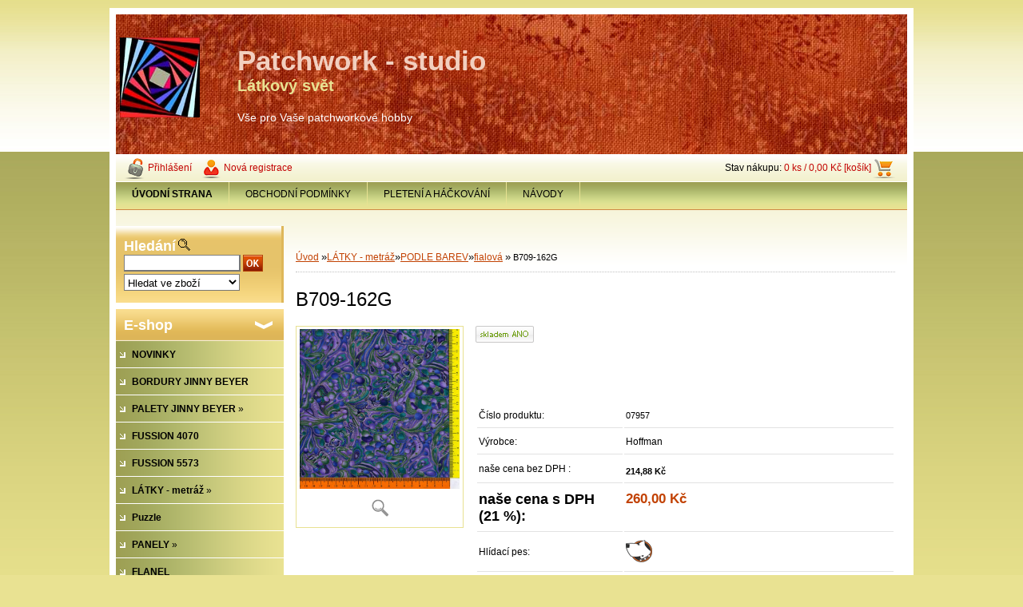

--- FILE ---
content_type: text/html; charset=utf-8
request_url: https://www.patchwork-studio.cz/patchwork/eshop/10-1-LATKY-metraz/43-3-fialova/5/7961-B709-162G
body_size: 21784
content:


        <!DOCTYPE html>
    <html xmlns:og="http://ogp.me/ns#" xmlns:fb="http://www.facebook.com/2008/fbml" lang="cs" class="tmpl__">
      <head>
          <script>
              window.cookie_preferences = getCookieSettings('cookie_preferences');
              window.cookie_statistics = getCookieSettings('cookie_statistics');
              window.cookie_marketing = getCookieSettings('cookie_marketing');

              function getCookieSettings(cookie_name) {
                  if (document.cookie.length > 0)
                  {
                      cookie_start = document.cookie.indexOf(cookie_name + "=");
                      if (cookie_start != -1)
                      {
                          cookie_start = cookie_start + cookie_name.length + 1;
                          cookie_end = document.cookie.indexOf(";", cookie_start);
                          if (cookie_end == -1)
                          {
                              cookie_end = document.cookie.length;
                          }
                          return unescape(document.cookie.substring(cookie_start, cookie_end));
                      }
                  }
                  return false;
              }
          </script>
                <title>LÁTKY - metráž | B709-162G | Patchwork-studio</title>
        <script type="text/javascript">var action_unavailable='action_unavailable';var id_language = 'cs';var id_country_code = 'CZ';var language_code = 'cs-CZ';var path_request = '/request.php';var type_request = 'POST';var cache_break = "2518"; var enable_console_debug = false; var enable_logging_errors = false;var administration_id_language = 'cs';var administration_id_country_code = 'CZ';</script>          <script type="text/javascript" src="//ajax.googleapis.com/ajax/libs/jquery/1.8.3/jquery.min.js"></script>
          <script type="text/javascript" src="//code.jquery.com/ui/1.12.1/jquery-ui.min.js" ></script>
                  <script src="/wa_script/js/jquery.hoverIntent.minified.js?_=2025-01-22-11-52" type="text/javascript"></script>
        <script type="text/javascript" src="/admin/jscripts/jquery.qtip.min.js?_=2025-01-22-11-52"></script>
                <script src="/wa_script/js/bs_overlay.js?_=2025-01-22-11-52" type="text/javascript"></script>
        <script src="/wa_script/js/bs_design.js?_=2025-01-22-11-52" type="text/javascript"></script>
        <script src="/admin/jscripts/wa_translation.js?_=2025-01-22-11-52" type="text/javascript"></script>
        <link rel="stylesheet" type="text/css" href="/css/jquery.selectBoxIt.wa_script.css?_=2025-01-22-11-52" media="screen, projection">
        <link rel="stylesheet" type="text/css" href="/css/jquery.qtip.lupa.css?_=2025-01-22-11-52">
                  <link rel="stylesheet" type="text/css" href="/css/font-awesome.min.css?_=2025-01-22-11-52">
        
                  <script src="/wa_script/js/jquery.colorbox-min.js?_=2025-01-22-11-52" type="text/javascript"></script>
          <link rel="stylesheet" type="text/css" href="/css/colorbox.css?_=2025-01-22-11-52">
          <script type="text/javascript">
            jQuery(document).ready(function() {
              (function() {
                function createGalleries(rel) {
                  var regex = new RegExp(rel + "\\[(\\d+)]"),
                      m, group = "g_" + rel, groupN;
                  $("a[rel*=" + rel + "]").each(function() {
                    m = regex.exec(this.getAttribute("rel"));
                    if(m) {
                      groupN = group + m[1];
                    } else {
                      groupN = group;
                    }
                    $(this).colorbox({
                      rel: groupN,
                      slideshow:true,
                       maxWidth: "85%",
                       maxHeight: "85%",
                       returnFocus: false
                    });
                  });
                }
                createGalleries("lytebox");
                createGalleries("lyteshow");
              })();
            });</script>
                  <meta http-equiv="Content-language" content="cs">
        <meta http-equiv="Content-Type" content="text/html; charset=utf-8">
        <meta name="language" content="czech">
        <meta name="keywords" content="b709-162g">
        <meta name="description" content="100% bavlna, šířka 110 cm, se zlatým tiskem">
        <meta name="revisit-after" content="1 Days">
        <meta name="distribution" content="global">
        <meta name="expires" content="never">
                  <meta name="expires" content="never">
                    <link rel="previewimage" href="https://www.patchwork-studio.cz/fotky15017/fotos/_vyr_7961B709-162G.jpg" />
                    <link rel="canonical" href="https://www.patchwork-studio.cz/patchwork/eshop/10-1-LATKY-metraz/43-3-fialova/5/7961-B709-162G"/>
          <meta property="og:image" content="http://www.patchwork-studio.cz/fotky15017/fotos/_vyr_7961B709-162G.jpg" />
<meta property="og:image:secure_url" content="https://www.patchwork-studio.cz/fotky15017/fotos/_vyr_7961B709-162G.jpg" />
<meta property="og:image:type" content="image/jpeg" />
<meta property="og:url" content="http://www.patchwork-studio.cz/patchwork/eshop/10-1-LATKY-metraz/23-2-puntiky-tecky-a-kolecka/5/7961-B709-162G" />
<meta property="og:title" content="B709-162G" />
<meta property="og:description" content="100% bavlna, šířka 110 cm, se zlatým tiskem" />
<meta property="og:type" content="product" />
<meta property="og:site_name" content="Patchwork-studio" />
<meta property="fb:admins" content="1537023801" />
            <meta name="robots" content="index, follow">
                      <link href="//www.patchwork-studio.cz/fotky15017/flav.jpg" rel="icon" type="image/jpeg">
          <link rel="shortcut icon" type="image/jpeg" href="//www.patchwork-studio.cz/fotky15017/flav.jpg">
                    <link rel="stylesheet" type="text/css" href="/css/main_b.php?t=tab&amp;v=ver2&amp;time=2025-01-22-11-52&amp;sablona=h13&amp;r=n" media="screen">
                  <link rel="stylesheet" type="text/css" href="/css/lang_dependent_css/lang_cs.css?_=2025-01-22-11-52" media="screen, projection">
                  <link rel="stylesheet" type="text/css" href="/sablony/h13/css/colors.css?_=2025-01-22-11-52" media="screen, projection">
          <link rel="stylesheet" type="text/css" href="/sablony/h13/css/user.css?_=2025-01-22-11-52" media="screen, projection">
                <!--[if IE 6]><style type="text/css">.leftmenu li {float:left; left: -1px;} .bgLupa{margin-top: -35px; margin-left: -370px;}</style><![endif]-->
      <!--[if lte IE 7]><style type="text/css">#main-menu {z-index: 100; position: absolute; float: left;width: 990px;}</style><![endif]-->
      <!--[if IE 7]><style type="text/css">.leftmenu li {position: relative; width: 100%; height: 39px;margin-bottom: -5px;}</style><![endif]-->
          <!--[if lt IE 8]>
          <link rel="Stylesheet" href="//
          www.webareal.cz/css/main_ie.php?t=tab&amp;v=&amp;r=n" type="text/css" media="screen, projection">
          <style type="text/css">
          body {behavior: url(/css/csshover.htc);}
          </style>
          <![endif]-->
              <link rel='stylesheet' type='text/css' href='/wa_script/js/styles.css?_=2025-01-22-11-52'>
        <script language='javascript' type='text/javascript' src='/wa_script/js/javascripts.js?_=2025-01-22-11-52'></script>
        <script language='javascript' type='text/javascript' src='/wa_script/js/check_tel.js?_=2025-01-22-11-52'></script>
          <script src="/assets/javascripts/buy_button.js?_=2025-01-22-11-52"></script>
            <script type="text/javascript" src="/wa_script/js/bs_user.js?_=2025-01-22-11-52"></script>
        <script type="text/javascript" src="/wa_script/js/bs_fce.js?_=2025-01-22-11-52"></script>
        <script type="text/javascript" src="/wa_script/js/bs_fixed_bar.js?_=2025-01-22-11-52"></script>
        <script type="text/javascript" src="/bohemiasoft/js/bs.js?_=2025-01-22-11-52"></script>
        <script src="/wa_script/js/jquery.number.min.js?_=2025-01-22-11-52" type="text/javascript"></script>
        <script type="text/javascript">
            BS.User.id = 15017;
            BS.User.domain = "patchwork";
            BS.User.is_responsive_layout = false;
            BS.User.max_search_query_length = 50;
            BS.User.max_autocomplete_words_count = 5;

            WA.Translation._autocompleter_ambiguous_query = ' Hledavý výraz je pro našeptávač příliš obecný. Zadejte prosím další znaky, slova nebo pokračujte odesláním formuláře pro vyhledávání.';
            WA.Translation._autocompleter_no_results_found = ' Nebyly nalezeny žádné produkty ani kategorie.';
            WA.Translation._error = " Chyba";
            WA.Translation._success = " Nastaveno";
            WA.Translation._warning = " Upozornění";
            WA.Translation._multiples_inc_notify = '<p class="multiples-warning"><strong>Tento produkt je možné objednat pouze v násobcích #inc#. </strong><br><small>Vámi zadaný počet kusů byl navýšen dle tohoto násobku.</small></p>';
            WA.Translation._shipping_change_selected = " Změnit...";
            WA.Translation._shipping_deliver_to_address = " Zásilka bude doručena na zvolenou adresu";

            BS.Design.template = {
              name: "",
              is_selected: function(name) {
                if(Array.isArray(name)) {
                  return name.indexOf(this.name) > -1;
                } else {
                  return name === this.name;
                }
              }
            };
            BS.Design.isLayout3 = false;
            BS.Design.templates = {
              TEMPLATE_ARGON: "argon",TEMPLATE_NEON: "neon",TEMPLATE_CARBON: "carbon",TEMPLATE_XENON: "xenon",TEMPLATE_AURUM: "aurum",TEMPLATE_CUPRUM: "cuprum",TEMPLATE_ERBIUM: "erbium",TEMPLATE_CADMIUM: "cadmium",TEMPLATE_BARIUM: "barium",TEMPLATE_CHROMIUM: "chromium",TEMPLATE_SILICIUM: "silicium",TEMPLATE_IRIDIUM: "iridium",TEMPLATE_INDIUM: "indium",TEMPLATE_OXYGEN: "oxygen",TEMPLATE_HELIUM: "helium",TEMPLATE_FLUOR: "fluor",TEMPLATE_FERRUM: "ferrum",TEMPLATE_TERBIUM: "terbium",TEMPLATE_URANIUM: "uranium",TEMPLATE_ZINCUM: "zincum",TEMPLATE_CERIUM: "cerium",TEMPLATE_KRYPTON: "krypton",TEMPLATE_THORIUM: "thorium",TEMPLATE_ETHERUM: "etherum",TEMPLATE_KRYPTONIT: "kryptonit",TEMPLATE_TITANIUM: "titanium",TEMPLATE_PLATINUM: "platinum"            };
        </script>
                  <script type="text/javascript" src="/admin/jscripts/wa_dialogs.js?_=2025-01-22-11-52"></script>
                <script type="text/javascript" src="/wa_script/js/search_autocompleter.js?_=2025-01-22-11-52"></script>
                <link rel="stylesheet" type="text/css" href="/assets/vendor/magnific-popup/magnific-popup.css" />
      <script src="/assets/vendor/magnific-popup/jquery.magnific-popup.js"></script>
      <script type="text/javascript">
        BS.env = {
          decPoint: ",",
          basketFloatEnabled: true        };
      </script>
      <script type="text/javascript" src="/node_modules/select2/dist/js/select2.min.js"></script>
      <script type="text/javascript" src="/node_modules/maximize-select2-height/maximize-select2-height.min.js"></script>
      <script type="text/javascript">
        (function() {
          $.fn.select2.defaults.set("language", {
            noResults: function() {return " Nenalezeny žádné položky"},
            inputTooShort: function(o) {
              var n = o.minimum - o.input.length;
              return " Prosím zadejte #N# nebo více znaků.".replace("#N#", n);
            }
          });
          $.fn.select2.defaults.set("width", "100%")
        })();

      </script>
      <link type="text/css" rel="stylesheet" href="/node_modules/select2/dist/css/select2.min.css" />
      <script type="text/javascript" src="/wa_script/js/countdown_timer.js?_=2025-01-22-11-52"></script>
      <script type="text/javascript" src="/wa_script/js/app.js?_=2025-01-22-11-52"></script>
      <script type="text/javascript" src="/node_modules/jquery-validation/dist/jquery.validate.min.js"></script>

      
          </head>
      <body class="lang-cs old_template not-home page-product-detail page-product-7961 basket-empty vat-payer-y alternative-currency-n" >
        <a name="topweb"></a>
        
  <script type="text/javascript" src="/wa_script/js/wz_tooltip.js"></script>      <div class="hack-box"><!-- HACK MIN WIDTH FOR IE 5, 5.5, 6  -->
                  <div id="masterpage" ><!-- MASTER PAGE -->
              <a href="http://www.patchwork-studio.cz" style="text-decoration: none">                <div><!-- HEADER -->
                    <!-- header titles -->
    <table class="old_header" border="0" cellpadding="0" cellspacing="0" style="
        width: 990px;
        height: 175px;
        background-image: url('/fotky15017/fotos/_hlav_logo4.jpg');
        background-repeat: repeat-y;">
      <tr>
        <td align="left" valign="middle"><img src="/fotky15017/fotos/_logo_TWISTER_logo3.jpg" hspace="5" alt="logo" border="0">&nbsp;        </td>
        <td width="5%">&nbsp;</td>
        <td valign="middle" width="95%">
          <span class="name">Patchwork - studio&nbsp;</span>
          <span class="subname">Látkový svět&nbsp;</span>
          <span class="slogan">Vše pro Vaše patchworkové hobby&nbsp;</span>
        </td>
      </tr>
    </table>
    <!-- end header titles -->
              </div><!-- END HEADER -->
          </a>
  <div id="ebar" class="" >
      <div id="ebar_left">
        <div class="img_login"><a href="/patchwork/e-login/" target="_self" class="elink"  title="">Přihlášení</a></div>
          <div class="img_reg"><a href="/patchwork/e-register" target="_self" class="elink" title="">Nová registrace</a></div>
      </div><!-- end ebar left -->

      <div id="ebar_right" ><!-- ebar right -->
        <div align=\"right\" id="ebar_right_content">
          <div class="img_cart">Stav nákupu:
            <a href="/patchwork/e-basket" class="elink" rel="nofollow">0 ks / 0,00&nbsp;Kč [košík]
            </a>
          </div>
        </div>
      </div><!-- end ebar right --></div>    <!--[if IE 6]>
    <style>
    #main-menu ul ul{visibility:visible;}
    </style>
    <![endif]-->

    
    <div id="topmenu"><!-- TOPMENU -->
            <div id="main-menu" class="">
                 <ul>
            <li class="eshop-menu-home">
              <a href="//www.patchwork-studio.cz" class="top_parent_act" aria-label="Homepage">
                <strong>ÚVODNÍ STRANA</strong>              </a>
            </li>
          </ul>
          
<ul><li class="eshop-menu-3 eshop-menu-order-1 eshop-menu-odd"><a href="#" class="top_parent">OBCHODNÍ PODMÍNKY</a> <ul><!--[if lte IE 7]><table><tr><td><![endif]--> <li class="eshop-submenu-12"><a href="/patchwork/3-OBCHODNI-PODMINKY/12-DODACI-LHUTA-A-DOPRAVA" >DODACÍ LHŮTA A DOPRAVA</a></li><li class="eshop-submenu-13"><a href="/patchwork/3-OBCHODNI-PODMINKY/13-PLATBA" >PLATBA</a></li><li class="eshop-submenu-14"><a href="/patchwork/3-OBCHODNI-PODMINKY/14-OBCHODNI-PODMINKY" >OBCHODNÍ PODMÍNKY</a></li><li class="eshop-submenu-15"><a href="/patchwork/3-OBCHODNI-PODMINKY/15-JAK-NAKUPOVAT" >JAK NAKUPOVAT</a></li> <!--[if lte IE 7]></td></tr></table><![endif]--></ul> 
</li></ul>
<ul><li class="eshop-menu-7 eshop-menu-order-2 eshop-menu-even"><a target="_new" href="http://www.webareal.cz/pleteni"  class="top_parent">PLETENÍ A HÁČKOVÁNÍ</a>
</li></ul>
<ul><li class="eshop-menu-6 eshop-menu-order-3 eshop-menu-odd"><a href="#" class="top_parent">NÁVODY</a> <ul><!--[if lte IE 7]><table><tr><td><![endif]--> <li class="eshop-submenu-7"><a href="/patchwork/6-NAVODY/7-Diary-Quilt" >Diary Quilt</a></li><li class="eshop-submenu-11"><a href="/patchwork/6-NAVODY/11-Bloky-pro-zabavu" >Bloky pro zábavu</a></li><li class="eshop-submenu-9"><a href="/patchwork/6-NAVODY/9-SITI-NA-PAPIR-navod" >ŠITÍ  NA  PAPÍR - návod</a></li> <!--[if lte IE 7]></td></tr></table><![endif]--></ul> 
</li></ul>      </div>
    </div><!-- END TOPMENU -->
              <div id="aroundpage"><!-- AROUND PAGE -->
            
      <!-- LEFT BOX -->
      <div id="left-box">
            <div id="left2"><!-- left2 -->
      <div id="inleft2"><!-- in left2 -->
        <div class="search"><!-- search -->
                    <form id="form_eshop_search" name="search" action="/patchwork/0/0/3" method="POST" enctype="multipart/form-data">
            <label for="q" class="title_left2"> Hledání</label>
                          <img src="/sablony/h13/images/search.gif" width="15" height="15" alt="Hledání">
                          <p>
                <input name="slovo" type="text" class="inputBox" id="q" maxlength="50" >
              
              <input type="hidden" id="source_service" value="www.webareal.cz">  
                
                              <input src="/sablony/h13/images/go.png" type="image"  class="btt"  alt="img">
                            </p>
                            <p>
                                    <select class="eshop_search_type" name=hledatjak size=1>
                    <option value="2"class="barva">Hledat ve zboží</option>                    <option value="1"class="barva">Hledat v článcích</option>
                  </select>
                  </p>          </form>
                  </div><!-- end search -->
      </div><!-- end inleft2 -->
    </div><!-- end left2 -->
          <div class="menu-typ-2" id="left_eshop">
                <p class="title_left_eshop">E-shop</p>
          
        <div id="inleft_eshop">
          <div class="leftmenu">
                <ul class="root-eshop-menu">
              <li class="leftmenuDef category-menu-90 category-menu-order-1 category-menu-odd">
          <a href="/patchwork/eshop/90-1-NOVINKY">            <strong>
              NOVINKY            </strong>
            </a>        </li>

                <li class="leftmenuDef category-menu-44 category-menu-order-2 category-menu-even">
          <a href="/patchwork/eshop/44-1-BORDURY-JINNY-BEYER">            <strong>
              BORDURY JINNY BEYER            </strong>
            </a>        </li>

                <li class="sub leftmenuDef category-menu-57 category-menu-order-3 category-menu-odd">
          <a href="/patchwork/eshop/57-1-PALETY-JINNY-BEYER">            <strong>
              PALETY JINNY BEYER            </strong>
            &#187;      <!--[if IE 7]><!--></a><!--<![endif]-->
      <!--[if lte IE 6]><table><tr><td><![endif]-->
          <ul class="eshop-submenu level-2">
              <li class="leftmenuDef category-submenu-182">
          <a href="/patchwork/eshop/57-1-PALETY-JINNY-BEYER/182-2-Paleta-2007">            <strong>
              Paleta 2007            </strong>
            </a>        </li>

            </ul>
      <style>
        #left-box .remove_point a::before
        {
          display: none;
        }
      </style>
          <!--[if lte IE 6]></td></tr></table></a><![endif]-->
      </a>        </li>

                <li class="leftmenuDef category-menu-87 category-menu-order-4 category-menu-even">
          <a href="/patchwork/eshop/87-1-FUSSION-4070">            <strong>
              FUSSION 4070            </strong>
            </a>        </li>

                <li class="leftmenuDef category-menu-88 category-menu-order-5 category-menu-odd">
          <a href="/patchwork/eshop/88-1-FUSSION-5573">            <strong>
              FUSSION 5573            </strong>
            </a>        </li>

                <li class="sub leftmenuDef category-menu-10 category-menu-order-6 category-menu-even selected-category">
          <a href="/patchwork/eshop/10-1-LATKY-metraz">            <strong>
              LÁTKY - metráž            </strong>
            &#187;      <!--[if IE 7]><!--></a><!--<![endif]-->
      <!--[if lte IE 6]><table><tr><td><![endif]-->
          <ul class="eshop-submenu level-2">
              <li class="leftmenuDef category-submenu-109">
          <a href="/patchwork/eshop/10-1-LATKY-metraz/109-2-LATKY-NA-ZADNI-STRANU-QUILTU">            <strong>
              LÁTKY NA ZADNÍ STRANU QUILTŮ            </strong>
            </a>        </li>

                <li class="leftmenuDef category-submenu-203">
          <a href="/patchwork/eshop/10-1-LATKY-metraz/203-2-JEDNOBAREVNE-LATKY">            <strong>
              JEDNOBAREVNÉ LÁTKY            </strong>
            </a>        </li>

                <li class="sub leftmenuDef category-submenu-35 selected-category">
          <a href="/patchwork/eshop/10-1-LATKY-metraz/35-2-PODLE-BAREV">            <strong>
              PODLE BAREV            </strong>
            &#187;      <!--[if IE 7]><!--></a><!--<![endif]-->
      <!--[if lte IE 6]><table><tr><td><![endif]-->
          <ul class="eshop-submenu level-3">
              <li class="leftmenuDef category-submenu-36">
          <a href="/patchwork/eshop/10-1-LATKY-metraz/36-3-tyrkysova">            <strong>
              tyrkysová            </strong>
            </a>        </li>

                <li class="leftmenuDef category-submenu-37">
          <a href="/patchwork/eshop/10-1-LATKY-metraz/37-3-bezova">            <strong>
              béžová            </strong>
            </a>        </li>

                <li class="leftmenuDef category-submenu-38">
          <a href="/patchwork/eshop/10-1-LATKY-metraz/38-3-bila">            <strong>
              bílá            </strong>
            </a>        </li>

                <li class="leftmenuDef category-submenu-39">
          <a href="/patchwork/eshop/10-1-LATKY-metraz/39-3-bilo-cerna">            <strong>
              bílo-černá            </strong>
            </a>        </li>

                <li class="leftmenuDef category-submenu-40">
          <a href="/patchwork/eshop/10-1-LATKY-metraz/40-3-cerna">            <strong>
              černá            </strong>
            </a>        </li>

                <li class="leftmenuDef category-submenu-41">
          <a href="/patchwork/eshop/10-1-LATKY-metraz/41-3-cerno-bila">            <strong>
              černo-bílá            </strong>
            </a>        </li>

                <li class="leftmenuDef category-submenu-42">
          <a href="/patchwork/eshop/10-1-LATKY-metraz/42-3-cervena">            <strong>
              červená            </strong>
            </a>        </li>

                <li class="leftmenuDef category-submenu-43 selected-category">
          <a href="/patchwork/eshop/10-1-LATKY-metraz/43-3-fialova">            <strong>
              fialová            </strong>
            </a>        </li>

                <li class="leftmenuDef category-submenu-44">
          <a href="/patchwork/eshop/10-1-LATKY-metraz/44-3-hneda">            <strong>
              hnědá            </strong>
            </a>        </li>

                <li class="leftmenuDef category-submenu-45">
          <a href="/patchwork/eshop/10-1-LATKY-metraz/45-3-modra">            <strong>
              modrá            </strong>
            </a>        </li>

                <li class="leftmenuDef category-submenu-46">
          <a href="/patchwork/eshop/10-1-LATKY-metraz/46-3-oranzova">            <strong>
              oranžová            </strong>
            </a>        </li>

                <li class="leftmenuDef category-submenu-47">
          <a href="/patchwork/eshop/10-1-LATKY-metraz/47-3-ruzova">            <strong>
              růžová            </strong>
            </a>        </li>

                <li class="leftmenuDef category-submenu-48">
          <a href="/patchwork/eshop/10-1-LATKY-metraz/48-3-seda">            <strong>
              šedá            </strong>
            </a>        </li>

                <li class="leftmenuDef category-submenu-49">
          <a href="/patchwork/eshop/10-1-LATKY-metraz/49-3-vinova">            <strong>
              vínová            </strong>
            </a>        </li>

                <li class="leftmenuDef category-submenu-50">
          <a href="/patchwork/eshop/10-1-LATKY-metraz/50-3-zelena">            <strong>
              zelená            </strong>
            </a>        </li>

                <li class="leftmenuDef category-submenu-51">
          <a href="/patchwork/eshop/10-1-LATKY-metraz/51-3-zluta">            <strong>
              žlutá            </strong>
            </a>        </li>

                <li class="leftmenuDef category-submenu-60">
          <a href="/patchwork/eshop/10-1-LATKY-metraz/60-3-smetanova">            <strong>
              smetanová            </strong>
            </a>        </li>

                <li class="leftmenuDef category-submenu-61">
          <a href="/patchwork/eshop/10-1-LATKY-metraz/61-3-lososova">            <strong>
              lososová            </strong>
            </a>        </li>

            </ul>
      <style>
        #left-box .remove_point a::before
        {
          display: none;
        }
      </style>
          <!--[if lte IE 6]></td></tr></table></a><![endif]-->
      </a>        </li>

                <li class="sub leftmenuDef category-submenu-28">
          <a href="/patchwork/eshop/10-1-LATKY-metraz/28-2-BATIKY">            <strong>
              BATIKY            </strong>
            &#187;      <!--[if IE 7]><!--></a><!--<![endif]-->
      <!--[if lte IE 6]><table><tr><td><![endif]-->
          <ul class="eshop-submenu level-3">
              <li class="leftmenuDef category-submenu-29">
          <a href="/patchwork/eshop/10-1-LATKY-metraz/29-3-Fabric-Freedom">            <strong>
              Fabric Freedom            </strong>
            </a>        </li>

                <li class="sub leftmenuDef category-submenu-138">
          <a href="/patchwork/eshop/10-1-LATKY-metraz/138-3-Hoffman">            <strong>
              Hoffman            </strong>
            &#187;      <!--[if IE 7]><!--></a><!--<![endif]-->
      <!--[if lte IE 6]><table><tr><td><![endif]-->
          <ul class="eshop-submenu level-4">
              <li class="leftmenuDef category-submenu-169">
          <a href="/patchwork/eshop/10-1-LATKY-metraz/169-4-1895">            <strong>
              1895            </strong>
            </a>        </li>

                <li class="leftmenuDef category-submenu-170">
          <a href="/patchwork/eshop/10-1-LATKY-metraz/170-4-batiky-bez-tisku">            <strong>
              batiky bez tisku            </strong>
            </a>        </li>

                <li class="leftmenuDef category-submenu-176">
          <a href="/patchwork/eshop/10-1-LATKY-metraz/176-4-s-tiskem">            <strong>
              s tiskem            </strong>
            </a>        </li>

                <li class="leftmenuDef category-submenu-204">
          <a href="/patchwork/eshop/10-1-LATKY-metraz/204-4-885">            <strong>
              885            </strong>
            </a>        </li>

            </ul>
      <style>
        #left-box .remove_point a::before
        {
          display: none;
        }
      </style>
          <!--[if lte IE 6]></td></tr></table></a><![endif]-->
      </a>        </li>

                <li class="sub leftmenuDef category-submenu-185">
          <a href="/patchwork/eshop/10-1-LATKY-metraz/185-3-Avlyn">            <strong>
              Avlyn            </strong>
            &#187;      <!--[if IE 7]><!--></a><!--<![endif]-->
      <!--[if lte IE 6]><table><tr><td><![endif]-->
          <ul class="eshop-submenu level-4">
              <li class="leftmenuDef category-submenu-186">
          <a href="/patchwork/eshop/10-1-LATKY-metraz/186-4-Batik-Cascade">            <strong>
              Batik Cascade            </strong>
            </a>        </li>

            </ul>
      <style>
        #left-box .remove_point a::before
        {
          display: none;
        }
      </style>
          <!--[if lte IE 6]></td></tr></table></a><![endif]-->
      </a>        </li>

                <li class="leftmenuDef category-submenu-202">
          <a href="/patchwork/eshop/10-1-LATKY-metraz/202-3-Fabri-Quilt">            <strong>
              Fabri-Quilt            </strong>
            </a>        </li>

                <li class="leftmenuDef category-submenu-209">
          <a href="/patchwork/eshop/10-1-LATKY-metraz/209-3-Island-Batik">            <strong>
              Island Batik            </strong>
            </a>        </li>

            </ul>
      <style>
        #left-box .remove_point a::before
        {
          display: none;
        }
      </style>
          <!--[if lte IE 6]></td></tr></table></a><![endif]-->
      </a>        </li>

                <li class="leftmenuDef category-submenu-126">
          <a href="/patchwork/eshop/10-1-LATKY-metraz/126-2-CANVAS">            <strong>
              CANVAS            </strong>
            </a>        </li>

                <li class="sub leftmenuDef category-submenu-54">
          <a href="/patchwork/eshop/10-1-LATKY-metraz/54-2-JAPONSKE">            <strong>
              JAPONSKÉ            </strong>
            &#187;      <!--[if IE 7]><!--></a><!--<![endif]-->
      <!--[if lte IE 6]><table><tr><td><![endif]-->
          <ul class="eshop-submenu level-3">
              <li class="leftmenuDef category-submenu-55">
          <a href="/patchwork/eshop/10-1-LATKY-metraz/55-3-hrube-tkane">            <strong>
              hrubě tkané            </strong>
            </a>        </li>

                <li class="leftmenuDef category-submenu-56">
          <a href="/patchwork/eshop/10-1-LATKY-metraz/56-3-tisky">            <strong>
              tisky            </strong>
            </a>        </li>

            </ul>
      <style>
        #left-box .remove_point a::before
        {
          display: none;
        }
      </style>
          <!--[if lte IE 6]></td></tr></table></a><![endif]-->
      </a>        </li>

                <li class="leftmenuDef category-submenu-90">
          <a href="/patchwork/eshop/10-1-LATKY-metraz/90-2-asijske-motivy">            <strong>
              asijské motivy            </strong>
            </a>        </li>

                <li class="leftmenuDef category-submenu-165">
          <a href="/patchwork/eshop/10-1-LATKY-metraz/165-2-Bila-na-bile">            <strong>
              Bílá na bílé            </strong>
            </a>        </li>

                <li class="leftmenuDef category-submenu-27">
          <a href="/patchwork/eshop/10-1-LATKY-metraz/27-2-bordury-a-vzory-v-pruzich">            <strong>
              bordury a vzory v pruzích            </strong>
            </a>        </li>

                <li class="leftmenuDef category-submenu-31">
          <a href="/patchwork/eshop/10-1-LATKY-metraz/31-2-detske">            <strong>
              dětské            </strong>
            </a>        </li>

                <li class="leftmenuDef category-submenu-26">
          <a href="/patchwork/eshop/10-1-LATKY-metraz/26-2-domecky-stavby">            <strong>
              domečky, stavby            </strong>
            </a>        </li>

                <li class="leftmenuDef category-submenu-32">
          <a href="/patchwork/eshop/10-1-LATKY-metraz/32-2-doprava-dopravni-prostredky">            <strong>
              doprava, dopravní prostředky            </strong>
            </a>        </li>

                <li class="leftmenuDef category-submenu-146">
          <a href="/patchwork/eshop/10-1-LATKY-metraz/146-2-geometricke">            <strong>
              geometrické            </strong>
            </a>        </li>

                <li class="leftmenuDef category-submenu-24">
          <a href="/patchwork/eshop/10-1-LATKY-metraz/24-2-hvezdicky">            <strong>
              hvězdičky            </strong>
            </a>        </li>

                <li class="leftmenuDef category-submenu-118">
          <a href="/patchwork/eshop/10-1-LATKY-metraz/118-2-hudebni">            <strong>
              hudební            </strong>
            </a>        </li>

                <li class="leftmenuDef category-submenu-121">
          <a href="/patchwork/eshop/10-1-LATKY-metraz/121-2-jarni-velikonocni">            <strong>
              jarní, velikonoční            </strong>
            </a>        </li>

                <li class="leftmenuDef category-submenu-91">
          <a href="/patchwork/eshop/10-1-LATKY-metraz/91-2-kafickove">            <strong>
              kafíčkové            </strong>
            </a>        </li>

                <li class="leftmenuDef category-submenu-68">
          <a href="/patchwork/eshop/10-1-LATKY-metraz/68-2-kameny-cihly-tasky-drevo">            <strong>
              kameny, cihly, tašky, dřevo            </strong>
            </a>        </li>

                <li class="leftmenuDef category-submenu-119">
          <a href="/patchwork/eshop/10-1-LATKY-metraz/119-2-krajiny">            <strong>
              krajiny            </strong>
            </a>        </li>

                <li class="leftmenuDef category-submenu-88">
          <a href="/patchwork/eshop/10-1-LATKY-metraz/88-2-kuchynske-potreby">            <strong>
              kuchyňské potřeby             </strong>
            </a>        </li>

                <li class="leftmenuDef category-submenu-57">
          <a href="/patchwork/eshop/10-1-LATKY-metraz/57-2-kvetiny-kyticky-bylinky">            <strong>
              květiny, kytičky, bylinky            </strong>
            </a>        </li>

                <li class="leftmenuDef category-submenu-142">
          <a href="/patchwork/eshop/10-1-LATKY-metraz/142-2-lekarske">            <strong>
              lékařské            </strong>
            </a>        </li>

                <li class="leftmenuDef category-submenu-22">
          <a href="/patchwork/eshop/10-1-LATKY-metraz/22-2-listy-listky-vetvicky">            <strong>
              listy, lístky, větvičky            </strong>
            </a>        </li>

                <li class="leftmenuDef category-submenu-137">
          <a href="/patchwork/eshop/10-1-LATKY-metraz/137-2-mapy">            <strong>
              mapy            </strong>
            </a>        </li>

                <li class="leftmenuDef category-submenu-183">
          <a href="/patchwork/eshop/10-1-LATKY-metraz/183-2-mramorove">            <strong>
              mramorové            </strong>
            </a>        </li>

                <li class="leftmenuDef category-submenu-112">
          <a href="/patchwork/eshop/10-1-LATKY-metraz/112-2-namorni">            <strong>
              námořní            </strong>
            </a>        </li>

                <li class="leftmenuDef category-submenu-124">
          <a href="/patchwork/eshop/10-1-LATKY-metraz/124-2-naradi">            <strong>
              nářadí            </strong>
            </a>        </li>

                <li class="leftmenuDef category-submenu-114">
          <a href="/patchwork/eshop/10-1-LATKY-metraz/114-2-obloha-mraky-vesmir">            <strong>
              obloha, mraky, vesmír            </strong>
            </a>        </li>

                <li class="leftmenuDef category-submenu-66">
          <a href="/patchwork/eshop/10-1-LATKY-metraz/66-2-ovoce-a-zelenina">            <strong>
              ovoce a zelenina            </strong>
            </a>        </li>

                <li class="leftmenuDef category-submenu-111">
          <a href="/patchwork/eshop/10-1-LATKY-metraz/111-2-patchworkove-motivy">            <strong>
              patchworkové motivy            </strong>
            </a>        </li>

                <li class="leftmenuDef category-submenu-151">
          <a href="/patchwork/eshop/10-1-LATKY-metraz/151-2-pirati-lebky">            <strong>
              piráti, lebky            </strong>
            </a>        </li>

                <li class="leftmenuDef category-submenu-25">
          <a href="/patchwork/eshop/10-1-LATKY-metraz/25-2-pismenka-a-cislice">            <strong>
              písmenka a číslice            </strong>
            </a>        </li>

                <li class="leftmenuDef category-submenu-65">
          <a href="/patchwork/eshop/10-1-LATKY-metraz/65-2-podzimni">            <strong>
              podzimní            </strong>
            </a>        </li>

                <li class="leftmenuDef category-submenu-89">
          <a href="/patchwork/eshop/10-1-LATKY-metraz/89-2-postavy">            <strong>
              postavy            </strong>
            </a>        </li>

                <li class="leftmenuDef category-submenu-58">
          <a href="/patchwork/eshop/10-1-LATKY-metraz/58-2-pruhy-prouzky-cary-kostky">            <strong>
              pruhy, proužky, čáry, kostky            </strong>
            </a>        </li>

                <li class="leftmenuDef category-submenu-69">
          <a href="/patchwork/eshop/10-1-LATKY-metraz/69-2-psaci-potreby-knihy-pohledy">            <strong>
              psací potřeby, knihy, pohledy            </strong>
            </a>        </li>

                <li class="leftmenuDef category-submenu-23">
          <a href="/patchwork/eshop/10-1-LATKY-metraz/23-2-puntiky-tecky-a-kolecka">            <strong>
              puntíky, tečky a kolečka            </strong>
            </a>        </li>

                <li class="leftmenuDef category-submenu-125">
          <a href="/patchwork/eshop/10-1-LATKY-metraz/125-2-ruzne">            <strong>
              různé            </strong>
            </a>        </li>

                <li class="leftmenuDef category-submenu-59">
          <a href="/patchwork/eshop/10-1-LATKY-metraz/59-2-ruze">            <strong>
              růže            </strong>
            </a>        </li>

                <li class="leftmenuDef category-submenu-141">
          <a href="/patchwork/eshop/10-1-LATKY-metraz/141-2-rybarske">            <strong>
              rybářské            </strong>
            </a>        </li>

                <li class="leftmenuDef category-submenu-110">
          <a href="/patchwork/eshop/10-1-LATKY-metraz/110-2-sport">            <strong>
              sport            </strong>
            </a>        </li>

                <li class="leftmenuDef category-submenu-21">
          <a href="/patchwork/eshop/10-1-LATKY-metraz/21-2-srdicka">            <strong>
              srdíčka            </strong>
            </a>        </li>

                <li class="leftmenuDef category-submenu-53">
          <a href="/patchwork/eshop/10-1-LATKY-metraz/53-2-stromy">            <strong>
              stromy            </strong>
            </a>        </li>

                <li class="leftmenuDef category-submenu-86">
          <a href="/patchwork/eshop/10-1-LATKY-metraz/86-2-sici-potreby">            <strong>
              šicí potřeby            </strong>
            </a>        </li>

                <li class="leftmenuDef category-submenu-67">
          <a href="/patchwork/eshop/10-1-LATKY-metraz/67-2-trava">            <strong>
              tráva            </strong>
            </a>        </li>

                <li class="leftmenuDef category-submenu-164">
          <a href="/patchwork/eshop/10-1-LATKY-metraz/164-2-turecke-a-kasmirove-vzory">            <strong>
              turecké a kašmírové vzory            </strong>
            </a>        </li>

                <li class="leftmenuDef category-submenu-20">
          <a href="/patchwork/eshop/10-1-LATKY-metraz/20-2-vanocni">            <strong>
              vánoční            </strong>
            </a>        </li>

                <li class="leftmenuDef category-submenu-214">
          <a href="/patchwork/eshop/10-1-LATKY-metraz/214-2-velikonocni">            <strong>
              velikonoční            </strong>
            </a>        </li>

                <li class="leftmenuDef category-submenu-157">
          <a href="/patchwork/eshop/10-1-LATKY-metraz/157-2-vinarske">            <strong>
              vinařské            </strong>
            </a>        </li>

                <li class="leftmenuDef category-submenu-163">
          <a href="/patchwork/eshop/10-1-LATKY-metraz/163-2-voda">            <strong>
              voda            </strong>
            </a>        </li>

                <li class="leftmenuDef category-submenu-168">
          <a href="/patchwork/eshop/10-1-LATKY-metraz/168-2-vyplet-kosiku">            <strong>
              výplet košíků            </strong>
            </a>        </li>

                <li class="leftmenuDef category-submenu-113">
          <a href="/patchwork/eshop/10-1-LATKY-metraz/113-2-zahradnicke">            <strong>
              zahradnické            </strong>
            </a>        </li>

                <li class="leftmenuDef category-submenu-52">
          <a href="/patchwork/eshop/10-1-LATKY-metraz/52-2-zimni">            <strong>
              zimní            </strong>
            </a>        </li>

                <li class="sub leftmenuDef category-submenu-30">
          <a href="/patchwork/eshop/10-1-LATKY-metraz/30-2-zviratka">            <strong>
              zvířátka            </strong>
            &#187;      <!--[if IE 7]><!--></a><!--<![endif]-->
      <!--[if lte IE 6]><table><tr><td><![endif]-->
          <ul class="eshop-submenu level-3">
              <li class="leftmenuDef category-submenu-122">
          <a href="/patchwork/eshop/10-1-LATKY-metraz/122-3-ruzna">            <strong>
              různá            </strong>
            </a>        </li>

                <li class="leftmenuDef category-submenu-123">
          <a href="/patchwork/eshop/10-1-LATKY-metraz/123-3-dinosauri">            <strong>
              dinosauři            </strong>
            </a>        </li>

                <li class="leftmenuDef category-submenu-70">
          <a href="/patchwork/eshop/10-1-LATKY-metraz/70-3-kone">            <strong>
              koně            </strong>
            </a>        </li>

                <li class="leftmenuDef category-submenu-71">
          <a href="/patchwork/eshop/10-1-LATKY-metraz/71-3-kocky">            <strong>
              kočky            </strong>
            </a>        </li>

                <li class="leftmenuDef category-submenu-72">
          <a href="/patchwork/eshop/10-1-LATKY-metraz/72-3-psi-vlci">            <strong>
              psi, vlci            </strong>
            </a>        </li>

                <li class="leftmenuDef category-submenu-73">
          <a href="/patchwork/eshop/10-1-LATKY-metraz/73-3-ryby">            <strong>
              ryby            </strong>
            </a>        </li>

                <li class="leftmenuDef category-submenu-74">
          <a href="/patchwork/eshop/10-1-LATKY-metraz/74-3-motyli-berusky-vazky">            <strong>
              motýli, berušky, vážky            </strong>
            </a>        </li>

                <li class="leftmenuDef category-submenu-75">
          <a href="/patchwork/eshop/10-1-LATKY-metraz/75-3-ptaci">            <strong>
              ptáci            </strong>
            </a>        </li>

                <li class="leftmenuDef category-submenu-76">
          <a href="/patchwork/eshop/10-1-LATKY-metraz/76-3-lesni">            <strong>
              lesní             </strong>
            </a>        </li>

                <li class="leftmenuDef category-submenu-77">
          <a href="/patchwork/eshop/10-1-LATKY-metraz/77-3-hospodarska">            <strong>
              hospodářská            </strong>
            </a>        </li>

                <li class="leftmenuDef category-submenu-85">
          <a href="/patchwork/eshop/10-1-LATKY-metraz/85-3-kohouti-slepice-kuratka">            <strong>
              kohouti, slepice, kuřátka            </strong>
            </a>        </li>

                <li class="leftmenuDef category-submenu-78">
          <a href="/patchwork/eshop/10-1-LATKY-metraz/78-3-ovecky">            <strong>
              ovečky            </strong>
            </a>        </li>

                <li class="leftmenuDef category-submenu-79">
          <a href="/patchwork/eshop/10-1-LATKY-metraz/79-3-mysi">            <strong>
              myši            </strong>
            </a>        </li>

                <li class="leftmenuDef category-submenu-80">
          <a href="/patchwork/eshop/10-1-LATKY-metraz/80-3-exoticka">            <strong>
              exotická            </strong>
            </a>        </li>

                <li class="leftmenuDef category-submenu-81">
          <a href="/patchwork/eshop/10-1-LATKY-metraz/81-3-medvedi-a-medvidci">            <strong>
              medvědi a medvídci            </strong>
            </a>        </li>

                <li class="leftmenuDef category-submenu-83">
          <a href="/patchwork/eshop/10-1-LATKY-metraz/83-3-zajicci">            <strong>
              zajíčci            </strong>
            </a>        </li>

                <li class="leftmenuDef category-submenu-84">
          <a href="/patchwork/eshop/10-1-LATKY-metraz/84-3-zaby-zelvy">            <strong>
              žáby, želvy            </strong>
            </a>        </li>

            </ul>
      <style>
        #left-box .remove_point a::before
        {
          display: none;
        }
      </style>
          <!--[if lte IE 6]></td></tr></table></a><![endif]-->
      </a>        </li>

                <li class="leftmenuDef category-submenu-82">
          <a href="/patchwork/eshop/10-1-LATKY-metraz/82-2-zvireci-srst-stopy-kosti">            <strong>
              zvířecí srst, stopy, kosti            </strong>
            </a>        </li>

                <li class="leftmenuDef category-submenu-33">
          <a href="/patchwork/eshop/10-1-LATKY-metraz/33-2-LEN-JUTA">            <strong>
              LEN, JUTA            </strong>
            </a>        </li>

            </ul>
      <style>
        #left-box .remove_point a::before
        {
          display: none;
        }
      </style>
          <!--[if lte IE 6]></td></tr></table></a><![endif]-->
      </a>        </li>

                <li class="leftmenuDef category-menu-92 category-menu-order-7 category-menu-odd">
          <a href="/patchwork/eshop/92-1-Puzzle">            <strong>
              Puzzle            </strong>
            </a>        </li>

                <li class="sub leftmenuDef category-menu-5 category-menu-order-8 category-menu-even">
          <a href="/patchwork/eshop/5-1-PANELY">            <strong>
              PANELY            </strong>
            &#187;      <!--[if IE 7]><!--></a><!--<![endif]-->
      <!--[if lte IE 6]><table><tr><td><![endif]-->
          <ul class="eshop-submenu level-2">
              <li class="leftmenuDef category-submenu-167">
          <a href="/patchwork/eshop/5-1-PANELY/167-2-Adventni-kalendare">            <strong>
              Adventní kalendáře            </strong>
            </a>        </li>

                <li class="leftmenuDef category-submenu-187">
          <a href="/patchwork/eshop/5-1-PANELY/187-2-Ruzne">            <strong>
              Různé            </strong>
            </a>        </li>

                <li class="leftmenuDef category-submenu-188">
          <a href="/patchwork/eshop/5-1-PANELY/188-2-Detske">            <strong>
              Dětské            </strong>
            </a>        </li>

                <li class="leftmenuDef category-submenu-189">
          <a href="/patchwork/eshop/5-1-PANELY/189-2-Vanocni">            <strong>
              Vánoční            </strong>
            </a>        </li>

                <li class="leftmenuDef category-submenu-190">
          <a href="/patchwork/eshop/5-1-PANELY/190-2-Kvetiny">            <strong>
              Květiny            </strong>
            </a>        </li>

                <li class="leftmenuDef category-submenu-191">
          <a href="/patchwork/eshop/5-1-PANELY/191-2-Zviratka">            <strong>
              Zvířátka            </strong>
            </a>        </li>

                <li class="leftmenuDef category-submenu-192">
          <a href="/patchwork/eshop/5-1-PANELY/192-2-Zimni">            <strong>
              Zimní            </strong>
            </a>        </li>

                <li class="leftmenuDef category-submenu-193">
          <a href="/patchwork/eshop/5-1-PANELY/193-2-Podzimni">            <strong>
              Podzimní            </strong>
            </a>        </li>

                <li class="leftmenuDef category-submenu-194">
          <a href="/patchwork/eshop/5-1-PANELY/194-2-Postavy">            <strong>
              Postavy            </strong>
            </a>        </li>

                <li class="leftmenuDef category-submenu-195">
          <a href="/patchwork/eshop/5-1-PANELY/195-2-Dopravni-prostredky">            <strong>
              Dopravní prostředky            </strong>
            </a>        </li>

                <li class="leftmenuDef category-submenu-196">
          <a href="/patchwork/eshop/5-1-PANELY/196-2-Vizitky">            <strong>
              Vizitky            </strong>
            </a>        </li>

                <li class="leftmenuDef category-submenu-197">
          <a href="/patchwork/eshop/5-1-PANELY/197-2-Zastery">            <strong>
              Zástěry            </strong>
            </a>        </li>

                <li class="leftmenuDef category-submenu-198">
          <a href="/patchwork/eshop/5-1-PANELY/198-2-Ubrusy-a-prostirky">            <strong>
              Ubrusy a prostírky            </strong>
            </a>        </li>

                <li class="leftmenuDef category-submenu-199">
          <a href="/patchwork/eshop/5-1-PANELY/199-2-Sukynky-pod-stromecek">            <strong>
              Sukýnky pod stromeček            </strong>
            </a>        </li>

                <li class="leftmenuDef category-submenu-200">
          <a href="/patchwork/eshop/5-1-PANELY/200-2-Jarni">            <strong>
              Jarní            </strong>
            </a>        </li>

                <li class="leftmenuDef category-submenu-213">
          <a href="/patchwork/eshop/5-1-PANELY/213-2-Velikonoce">            <strong>
              Velikonoce            </strong>
            </a>        </li>

            </ul>
      <style>
        #left-box .remove_point a::before
        {
          display: none;
        }
      </style>
          <!--[if lte IE 6]></td></tr></table></a><![endif]-->
      </a>        </li>

                <li class="leftmenuDef category-menu-86 category-menu-order-9 category-menu-odd">
          <a href="/patchwork/eshop/86-1-FLANEL">            <strong>
              FLANEL            </strong>
            </a>        </li>

                <li class="sub leftmenuDef category-menu-8 category-menu-order-10 category-menu-even">
          <a href="/patchwork/eshop/8-1-Doprodej-ze-starych-kolekci">            <strong>
              Doprodej ze starých kolekcí            </strong>
            &#187;      <!--[if IE 7]><!--></a><!--<![endif]-->
      <!--[if lte IE 6]><table><tr><td><![endif]-->
          <ul class="eshop-submenu level-2">
              <li class="leftmenuDef category-submenu-17">
          <a href="/patchwork/eshop/8-1-Doprodej-ze-starych-kolekci/17-2-Vanocni-metraz">            <strong>
              Vánoční metráž            </strong>
            </a>        </li>

                <li class="leftmenuDef category-submenu-94">
          <a href="/patchwork/eshop/8-1-Doprodej-ze-starych-kolekci/94-2-Ruzne-tisky">            <strong>
              Různé tisky            </strong>
            </a>        </li>

            </ul>
      <style>
        #left-box .remove_point a::before
        {
          display: none;
        }
      </style>
          <!--[if lte IE 6]></td></tr></table></a><![endif]-->
      </a>        </li>

                <li class="leftmenuDef category-menu-41 category-menu-order-11 category-menu-odd">
          <a href="/patchwork/eshop/41-1-DVD">            <strong>
              DVD            </strong>
            </a>        </li>

                <li class="sub leftmenuDef category-menu-11 category-menu-order-12 category-menu-even">
          <a href="/patchwork/eshop/11-1-LITERATURA">            <strong>
              LITERATURA            </strong>
            &#187;      <!--[if IE 7]><!--></a><!--<![endif]-->
      <!--[if lte IE 6]><table><tr><td><![endif]-->
          <ul class="eshop-submenu level-2">
              <li class="leftmenuDef category-submenu-34">
          <a href="/patchwork/eshop/11-1-LITERATURA/34-2-Casopisy">            <strong>
              Časopisy            </strong>
            </a>        </li>

                <li class="leftmenuDef category-submenu-95">
          <a href="/patchwork/eshop/11-1-LITERATURA/95-2-Navody">            <strong>
              Návody            </strong>
            </a>        </li>

                <li class="leftmenuDef category-submenu-87">
          <a href="/patchwork/eshop/11-1-LITERATURA/87-2-Knihy">            <strong>
              Knihy            </strong>
            </a>        </li>

            </ul>
      <style>
        #left-box .remove_point a::before
        {
          display: none;
        }
      </style>
          <!--[if lte IE 6]></td></tr></table></a><![endif]-->
      </a>        </li>

                <li class="sub leftmenuDef category-menu-21 category-menu-order-13 category-menu-odd">
          <a href="/patchwork/eshop/21-1-NITE">            <strong>
              NITĚ            </strong>
            &#187;      <!--[if IE 7]><!--></a><!--<![endif]-->
      <!--[if lte IE 6]><table><tr><td><![endif]-->
          <ul class="eshop-submenu level-2">
              <li class="sub leftmenuDef category-submenu-129">
          <a href="/patchwork/eshop/21-1-NITE/129-2-SUPERIOR-THREADS">            <strong>
              SUPERIOR THREADS            </strong>
            &#187;      <!--[if IE 7]><!--></a><!--<![endif]-->
      <!--[if lte IE 6]><table><tr><td><![endif]-->
          <ul class="eshop-submenu level-3">
              <li class="leftmenuDef category-submenu-130">
          <a href="/patchwork/eshop/21-1-NITE/130-3-RAZZLE-DAZZLE">            <strong>
              RAZZLE DAZZLE            </strong>
            </a>        </li>

                <li class="leftmenuDef category-submenu-131">
          <a href="/patchwork/eshop/21-1-NITE/131-3-METALLICS">            <strong>
              METALLICS            </strong>
            </a>        </li>

                <li class="sub leftmenuDef category-submenu-132">
          <a href="/patchwork/eshop/21-1-NITE/132-3-KING-TUT">            <strong>
              KING TUT            </strong>
            &#187;      <!--[if IE 7]><!--></a><!--<![endif]-->
      <!--[if lte IE 6]><table><tr><td><![endif]-->
          <ul class="eshop-submenu level-4">
              <li class="leftmenuDef category-submenu-133">
          <a href="/patchwork/eshop/21-1-NITE/133-4-jednobarevne">            <strong>
              jednobarevné            </strong>
            </a>        </li>

                <li class="leftmenuDef category-submenu-134">
          <a href="/patchwork/eshop/21-1-NITE/134-4-melirovane">            <strong>
              melírované            </strong>
            </a>        </li>

            </ul>
      <style>
        #left-box .remove_point a::before
        {
          display: none;
        }
      </style>
          <!--[if lte IE 6]></td></tr></table></a><![endif]-->
      </a>        </li>

                <li class="leftmenuDef category-submenu-135">
          <a href="/patchwork/eshop/21-1-NITE/135-3-RAINBOWS-TRILOBAL-POLYESTER">            <strong>
              RAINBOWS TRILOBAL POLYESTER            </strong>
            </a>        </li>

            </ul>
      <style>
        #left-box .remove_point a::before
        {
          display: none;
        }
      </style>
          <!--[if lte IE 6]></td></tr></table></a><![endif]-->
      </a>        </li>

                <li class="sub leftmenuDef category-submenu-153">
          <a href="/patchwork/eshop/21-1-NITE/153-2-Yli">            <strong>
              Yli            </strong>
            &#187;      <!--[if IE 7]><!--></a><!--<![endif]-->
      <!--[if lte IE 6]><table><tr><td><![endif]-->
          <ul class="eshop-submenu level-3">
              <li class="leftmenuDef category-submenu-159">
          <a href="/patchwork/eshop/21-1-NITE/159-3-Strojove">            <strong>
              Strojové            </strong>
            </a>        </li>

            </ul>
      <style>
        #left-box .remove_point a::before
        {
          display: none;
        }
      </style>
          <!--[if lte IE 6]></td></tr></table></a><![endif]-->
      </a>        </li>

                <li class="leftmenuDef category-submenu-154">
          <a href="/patchwork/eshop/21-1-NITE/154-2-Prize-na-Sashiko">            <strong>
              Příze na Sashiko            </strong>
            </a>        </li>

                <li class="leftmenuDef category-submenu-177">
          <a href="/patchwork/eshop/21-1-NITE/177-2-Madeira">            <strong>
              Madeira            </strong>
            </a>        </li>

                <li class="leftmenuDef category-submenu-178">
          <a href="/patchwork/eshop/21-1-NITE/178-2-Clover">            <strong>
              Clover            </strong>
            </a>        </li>

            </ul>
      <style>
        #left-box .remove_point a::before
        {
          display: none;
        }
      </style>
          <!--[if lte IE 6]></td></tr></table></a><![endif]-->
      </a>        </li>

                <li class="leftmenuDef category-menu-12 category-menu-order-14 category-menu-even">
          <a href="/patchwork/eshop/12-1-Jelly-Rolls-Bali-Pops-Treats">            <strong>
              Jelly Rolls, Bali Pops™,Treats            </strong>
            </a>        </li>

                <li class="leftmenuDef category-menu-48 category-menu-order-15 category-menu-odd">
          <a href="/patchwork/eshop/48-1-CHARM-PACK">            <strong>
              CHARM PACK            </strong>
            </a>        </li>

                <li class="sub leftmenuDef category-menu-9 category-menu-order-16 category-menu-even">
          <a href="/patchwork/eshop/9-1-Fat-Quarters">            <strong>
              Fat Quarters            </strong>
            &#187;      <!--[if IE 7]><!--></a><!--<![endif]-->
      <!--[if lte IE 6]><table><tr><td><![endif]-->
          <ul class="eshop-submenu level-2">
              <li class="leftmenuDef category-submenu-18">
          <a href="/patchwork/eshop/9-1-Fat-Quarters/18-2-Vanocni">            <strong>
              Vánoční             </strong>
            </a>        </li>

                <li class="leftmenuDef category-submenu-62">
          <a href="/patchwork/eshop/9-1-Fat-Quarters/62-2-Fabric-Freedom">            <strong>
              Fabric Freedom            </strong>
            </a>        </li>

                <li class="leftmenuDef category-submenu-63">
          <a href="/patchwork/eshop/9-1-Fat-Quarters/63-2-Japonske-tisky">            <strong>
              Japonské tisky            </strong>
            </a>        </li>

                <li class="leftmenuDef category-submenu-117">
          <a href="/patchwork/eshop/9-1-Fat-Quarters/117-2-Krystal-Michael-Miller">            <strong>
              Krystal - Michael Miller            </strong>
            </a>        </li>

                <li class="leftmenuDef category-submenu-140">
          <a href="/patchwork/eshop/9-1-Fat-Quarters/140-2-Crystals-Paintbrush-Studio">            <strong>
              Crystals - Paintbrush Studio            </strong>
            </a>        </li>

                <li class="leftmenuDef category-submenu-143">
          <a href="/patchwork/eshop/9-1-Fat-Quarters/143-2-Quilters-Basic-Memory-4517">            <strong>
              Quilters Basic Memory - 4517            </strong>
            </a>        </li>

                <li class="leftmenuDef category-submenu-144">
          <a href="/patchwork/eshop/9-1-Fat-Quarters/144-2-Kolekce-4598-Vanoce-2012">            <strong>
              Kolekce 4598 (Vánoce 2012)            </strong>
            </a>        </li>

                <li class="leftmenuDef category-submenu-166">
          <a href="/patchwork/eshop/9-1-Fat-Quarters/166-2-Ruzne">            <strong>
              Různé            </strong>
            </a>        </li>

                <li class="leftmenuDef category-submenu-184">
          <a href="/patchwork/eshop/9-1-Fat-Quarters/184-2-Quilters-Shadow-4516">            <strong>
              Quilters Shadow - 4516            </strong>
            </a>        </li>

                <li class="leftmenuDef category-submenu-201">
          <a href="/patchwork/eshop/9-1-Fat-Quarters/201-2-Treat-Quarter">            <strong>
              Treat-Quarter            </strong>
            </a>        </li>

                <li class="leftmenuDef category-submenu-206">
          <a href="/patchwork/eshop/9-1-Fat-Quarters/206-2-Indicka-bavlna">            <strong>
              Indická bavlna            </strong>
            </a>        </li>

                <li class="leftmenuDef category-submenu-218">
          <a href="/patchwork/eshop/9-1-Fat-Quarters/218-2-Kvetiny">            <strong>
              Květiny            </strong>
            </a>        </li>

                <li class="leftmenuDef category-submenu-220">
          <a href="/patchwork/eshop/9-1-Fat-Quarters/220-2-Kolekce-Aya-Saori-4507">            <strong>
              Kolekce Aya &amp; Saori - 4507            </strong>
            </a>        </li>

            </ul>
      <style>
        #left-box .remove_point a::before
        {
          display: none;
        }
      </style>
          <!--[if lte IE 6]></td></tr></table></a><![endif]-->
      </a>        </li>

                <li class="sub leftmenuDef category-menu-1 category-menu-order-17 category-menu-odd">
          <a href="/patchwork/eshop/1-1-Zbytky-v-kusech">            <strong>
              Zbytky v kusech            </strong>
            &#187;      <!--[if IE 7]><!--></a><!--<![endif]-->
      <!--[if lte IE 6]><table><tr><td><![endif]-->
          <ul class="eshop-submenu level-2">
              <li class="leftmenuDef category-submenu-116">
          <a href="/patchwork/eshop/1-1-Zbytky-v-kusech/116-2-indicke-hrube-tkane">            <strong>
              indické - hrubě tkané            </strong>
            </a>        </li>

                <li class="leftmenuDef category-submenu-1">
          <a href="/patchwork/eshop/1-1-Zbytky-v-kusech/1-2-batiky">            <strong>
              batiky            </strong>
            </a>        </li>

                <li class="leftmenuDef category-submenu-14">
          <a href="/patchwork/eshop/1-1-Zbytky-v-kusech/14-2-japonske">            <strong>
              japonské            </strong>
            </a>        </li>

                <li class="leftmenuDef category-submenu-10">
          <a href="/patchwork/eshop/1-1-Zbytky-v-kusech/10-2-vanocni">            <strong>
              vánoční            </strong>
            </a>        </li>

                <li class="leftmenuDef category-submenu-3">
          <a href="/patchwork/eshop/1-1-Zbytky-v-kusech/3-2-ostatni-tisky">            <strong>
              ostatní tisky            </strong>
            </a>        </li>

            </ul>
      <style>
        #left-box .remove_point a::before
        {
          display: none;
        }
      </style>
          <!--[if lte IE 6]></td></tr></table></a><![endif]-->
      </a>        </li>

                <li class="sub leftmenuDef category-menu-2 category-menu-order-18 category-menu-even">
          <a href="/patchwork/eshop/2-1-Zbytky-v-metrazi">            <strong>
              Zbytky v metráži            </strong>
            &#187;      <!--[if IE 7]><!--></a><!--<![endif]-->
      <!--[if lte IE 6]><table><tr><td><![endif]-->
          <ul class="eshop-submenu level-2">
              <li class="leftmenuDef category-submenu-2">
          <a href="/patchwork/eshop/2-1-Zbytky-v-metrazi/2-2-batiky">            <strong>
              batiky            </strong>
            </a>        </li>

                <li class="leftmenuDef category-submenu-7">
          <a href="/patchwork/eshop/2-1-Zbytky-v-metrazi/7-2-ostatni-tisky">            <strong>
              ostatní tisky            </strong>
            </a>        </li>

            </ul>
      <style>
        #left-box .remove_point a::before
        {
          display: none;
        }
      </style>
          <!--[if lte IE 6]></td></tr></table></a><![endif]-->
      </a>        </li>

                <li class="sub leftmenuDef category-menu-4 category-menu-order-19 category-menu-odd">
          <a href="/patchwork/eshop/4-1-Jednotlive-obrazky">            <strong>
              Jednotlivé obrázky            </strong>
            &#187;      <!--[if IE 7]><!--></a><!--<![endif]-->
      <!--[if lte IE 6]><table><tr><td><![endif]-->
          <ul class="eshop-submenu level-2">
              <li class="leftmenuDef category-submenu-12">
          <a href="/patchwork/eshop/4-1-Jednotlive-obrazky/12-2-zviratka">            <strong>
              zvířátka            </strong>
            </a>        </li>

                <li class="leftmenuDef category-submenu-13">
          <a href="/patchwork/eshop/4-1-Jednotlive-obrazky/13-2-kvetiny">            <strong>
              květiny            </strong>
            </a>        </li>

                <li class="leftmenuDef category-submenu-19">
          <a href="/patchwork/eshop/4-1-Jednotlive-obrazky/19-2-patchworkove">            <strong>
              patchworkové            </strong>
            </a>        </li>

                <li class="leftmenuDef category-submenu-93">
          <a href="/patchwork/eshop/4-1-Jednotlive-obrazky/93-2-kafickove-hrnecky">            <strong>
              kafíčkové, hrnečky            </strong>
            </a>        </li>

                <li class="leftmenuDef category-submenu-120">
          <a href="/patchwork/eshop/4-1-Jednotlive-obrazky/120-2-ruzne">            <strong>
              různé            </strong>
            </a>        </li>

                <li class="leftmenuDef category-submenu-139">
          <a href="/patchwork/eshop/4-1-Jednotlive-obrazky/139-2-postavicky">            <strong>
              postavičky            </strong>
            </a>        </li>

                <li class="leftmenuDef category-submenu-145">
          <a href="/patchwork/eshop/4-1-Jednotlive-obrazky/145-2-vanocni">            <strong>
              vánoční            </strong>
            </a>        </li>

                <li class="leftmenuDef category-submenu-174">
          <a href="/patchwork/eshop/4-1-Jednotlive-obrazky/174-2-medvidci">            <strong>
              medvídci            </strong>
            </a>        </li>

                <li class="leftmenuDef category-submenu-175">
          <a href="/patchwork/eshop/4-1-Jednotlive-obrazky/175-2-detske">            <strong>
              dětské            </strong>
            </a>        </li>

                <li class="leftmenuDef category-submenu-180">
          <a href="/patchwork/eshop/4-1-Jednotlive-obrazky/180-2-sici-potreby">            <strong>
              šicí potřeby            </strong>
            </a>        </li>

                <li class="leftmenuDef category-submenu-181">
          <a href="/patchwork/eshop/4-1-Jednotlive-obrazky/181-2-asijske-motivy">            <strong>
              asijské motivy            </strong>
            </a>        </li>

                <li class="leftmenuDef category-submenu-219">
          <a href="/patchwork/eshop/4-1-Jednotlive-obrazky/219-2-auta-doprava">            <strong>
              auta, doprava            </strong>
            </a>        </li>

            </ul>
      <style>
        #left-box .remove_point a::before
        {
          display: none;
        }
      </style>
          <!--[if lte IE 6]></td></tr></table></a><![endif]-->
      </a>        </li>

                <li class="sub leftmenuDef category-menu-3 category-menu-order-20 category-menu-even">
          <a href="/patchwork/eshop/3-1-Jednotlive-vizitky">            <strong>
              Jednotlivé vizitky            </strong>
            &#187;      <!--[if IE 7]><!--></a><!--<![endif]-->
      <!--[if lte IE 6]><table><tr><td><![endif]-->
          <ul class="eshop-submenu level-2">
              <li class="sub leftmenuDef category-submenu-4">
          <a href="/patchwork/eshop/3-1-Jednotlive-vizitky/4-2-detske">            <strong>
              dětské            </strong>
            &#187;      <!--[if IE 7]><!--></a><!--<![endif]-->
      <!--[if lte IE 6]><table><tr><td><![endif]-->
          <ul class="eshop-submenu level-3">
              <li class="leftmenuDef category-submenu-5">
          <a href="/patchwork/eshop/3-1-Jednotlive-vizitky/5-3-pro-kluky">            <strong>
              pro kluky            </strong>
            </a>        </li>

                <li class="leftmenuDef category-submenu-6">
          <a href="/patchwork/eshop/3-1-Jednotlive-vizitky/6-3-pro-holcicky">            <strong>
              pro holčičky            </strong>
            </a>        </li>

            </ul>
      <style>
        #left-box .remove_point a::before
        {
          display: none;
        }
      </style>
          <!--[if lte IE 6]></td></tr></table></a><![endif]-->
      </a>        </li>

                <li class="leftmenuDef category-submenu-171">
          <a href="/patchwork/eshop/3-1-Jednotlive-vizitky/171-2-Velikonocni">            <strong>
              Velikonoční            </strong>
            </a>        </li>

                <li class="leftmenuDef category-submenu-172">
          <a href="/patchwork/eshop/3-1-Jednotlive-vizitky/172-2-s-kytickami">            <strong>
              s kytičkami            </strong>
            </a>        </li>

                <li class="leftmenuDef category-submenu-173">
          <a href="/patchwork/eshop/3-1-Jednotlive-vizitky/173-2-neutralni">            <strong>
              neutrální            </strong>
            </a>        </li>

                <li class="leftmenuDef category-submenu-207">
          <a href="/patchwork/eshop/3-1-Jednotlive-vizitky/207-2-se-srdicky">            <strong>
              se srdíčky            </strong>
            </a>        </li>

                <li class="leftmenuDef category-submenu-208">
          <a href="/patchwork/eshop/3-1-Jednotlive-vizitky/208-2-Vanocni">            <strong>
              Vánoční            </strong>
            </a>        </li>

            </ul>
      <style>
        #left-box .remove_point a::before
        {
          display: none;
        }
      </style>
          <!--[if lte IE 6]></td></tr></table></a><![endif]-->
      </a>        </li>

                <li class="leftmenuDef category-menu-18 category-menu-order-21 category-menu-odd">
          <a href="/patchwork/eshop/18-1-Zazehlovaci-sikme-pasky">            <strong>
              Zažehlovací šikmé pásky            </strong>
            </a>        </li>

                <li class="sub leftmenuDef category-menu-6 category-menu-order-22 category-menu-even">
          <a href="/patchwork/eshop/6-1-POMUCKY">            <strong>
              POMŮCKY            </strong>
            &#187;      <!--[if IE 7]><!--></a><!--<![endif]-->
      <!--[if lte IE 6]><table><tr><td><![endif]-->
          <ul class="eshop-submenu level-2">
              <li class="sub leftmenuDef category-submenu-8">
          <a href="/patchwork/eshop/6-1-POMUCKY/8-2-Pravitka">            <strong>
              Pravítka            </strong>
            &#187;      <!--[if IE 7]><!--></a><!--<![endif]-->
      <!--[if lte IE 6]><table><tr><td><![endif]-->
          <ul class="eshop-submenu level-3">
              <li class="leftmenuDef category-submenu-205">
          <a href="/patchwork/eshop/6-1-POMUCKY/205-3-Pravitka-na-siti-na-papir">            <strong>
              Pravítka na šití na papír            </strong>
            </a>        </li>

            </ul>
      <style>
        #left-box .remove_point a::before
        {
          display: none;
        }
      </style>
          <!--[if lte IE 6]></td></tr></table></a><![endif]-->
      </a>        </li>

                <li class="leftmenuDef category-submenu-9">
          <a href="/patchwork/eshop/6-1-POMUCKY/9-2-Rezaky-a-nahradni-kolecka">            <strong>
              Řezáky a náhradní kolečka            </strong>
            </a>        </li>

                <li class="leftmenuDef category-submenu-96">
          <a href="/patchwork/eshop/6-1-POMUCKY/96-2-Jo-jo-sablony">            <strong>
              Jo-jo šablony            </strong>
            </a>        </li>

                <li class="leftmenuDef category-submenu-97">
          <a href="/patchwork/eshop/6-1-POMUCKY/97-2-Asijske-uzly">            <strong>
              Asijské uzly            </strong>
            </a>        </li>

                <li class="leftmenuDef category-submenu-98">
          <a href="/patchwork/eshop/6-1-POMUCKY/98-2-Kanzashi">            <strong>
              Kanzashi            </strong>
            </a>        </li>

                <li class="leftmenuDef category-submenu-99">
          <a href="/patchwork/eshop/6-1-POMUCKY/99-2-Naprstky">            <strong>
              Náprstky            </strong>
            </a>        </li>

                <li class="leftmenuDef category-submenu-100">
          <a href="/patchwork/eshop/6-1-POMUCKY/100-2-Rose-Flower-a-Bow-Maker">            <strong>
              Rose , Flower a Bow Maker            </strong>
            </a>        </li>

                <li class="leftmenuDef category-submenu-101">
          <a href="/patchwork/eshop/6-1-POMUCKY/101-2-Origami-spony">            <strong>
              Origami spony            </strong>
            </a>        </li>

                <li class="leftmenuDef category-submenu-102">
          <a href="/patchwork/eshop/6-1-POMUCKY/102-2-Znacici-pomucky">            <strong>
              Značící pomůcky            </strong>
            </a>        </li>

                <li class="leftmenuDef category-submenu-103">
          <a href="/patchwork/eshop/6-1-POMUCKY/103-2-Textilni-lepidla">            <strong>
              Textilní lepidla            </strong>
            </a>        </li>

                <li class="leftmenuDef category-submenu-104">
          <a href="/patchwork/eshop/6-1-POMUCKY/104-2-Sablony-Nancy-Zieman">            <strong>
              Šablony Nancy Zieman            </strong>
            </a>        </li>

                <li class="leftmenuDef category-submenu-105">
          <a href="/patchwork/eshop/6-1-POMUCKY/105-2-Spendliky-klipsy">            <strong>
              Špendlíky, klipsy            </strong>
            </a>        </li>

                <li class="leftmenuDef category-submenu-106">
          <a href="/patchwork/eshop/6-1-POMUCKY/106-2-Ruzne">            <strong>
              Různé            </strong>
            </a>        </li>

                <li class="leftmenuDef category-submenu-107">
          <a href="/patchwork/eshop/6-1-POMUCKY/107-2-Jehly">            <strong>
              Jehly            </strong>
            </a>        </li>

                <li class="leftmenuDef category-submenu-108">
          <a href="/patchwork/eshop/6-1-POMUCKY/108-2-Podlozky">            <strong>
              Podložky            </strong>
            </a>        </li>

                <li class="leftmenuDef category-submenu-115">
          <a href="/patchwork/eshop/6-1-POMUCKY/115-2-Tvoritka-na-sikme-pasky">            <strong>
              Tvořítka na šikmé pásky            </strong>
            </a>        </li>

                <li class="leftmenuDef category-submenu-136">
          <a href="/patchwork/eshop/6-1-POMUCKY/136-2-Navlikacky">            <strong>
              Navlíkáčky            </strong>
            </a>        </li>

                <li class="leftmenuDef category-submenu-152">
          <a href="/patchwork/eshop/6-1-POMUCKY/152-2-Zehlicky">            <strong>
              Žehličky            </strong>
            </a>        </li>

                <li class="leftmenuDef category-submenu-155">
          <a href="/patchwork/eshop/6-1-POMUCKY/155-2-Filcovani">            <strong>
              Filcování            </strong>
            </a>        </li>

                <li class="leftmenuDef category-submenu-156">
          <a href="/patchwork/eshop/6-1-POMUCKY/156-2-Nuzky">            <strong>
              Nůžky            </strong>
            </a>        </li>

                <li class="leftmenuDef category-submenu-158">
          <a href="/patchwork/eshop/6-1-POMUCKY/158-2-Cvereckovany-papir">            <strong>
              Čverečkovaný papír            </strong>
            </a>        </li>

            </ul>
      <style>
        #left-box .remove_point a::before
        {
          display: none;
        }
      </style>
          <!--[if lte IE 6]></td></tr></table></a><![endif]-->
      </a>        </li>

                <li class="leftmenuDef category-menu-7 category-menu-order-23 category-menu-odd">
          <a href="/patchwork/eshop/7-1-Knoflicky-a-ozdoby">            <strong>
              Knoflíčky a ozdoby            </strong>
            </a>        </li>

                <li class="leftmenuDef category-menu-15 category-menu-order-24 category-menu-even">
          <a href="/patchwork/eshop/15-1-Vlizelin">            <strong>
              Vlizelín            </strong>
            </a>        </li>

                <li class="leftmenuDef category-menu-17 category-menu-order-25 category-menu-odd">
          <a href="/patchwork/eshop/17-1-Tasky-a-boxy">            <strong>
              Tašky a boxy            </strong>
            </a>        </li>

                <li class="leftmenuDef category-menu-16 category-menu-order-26 category-menu-even">
          <a href="/patchwork/eshop/16-1-Ucha-na-tasky">            <strong>
              Ucha na tašky            </strong>
            </a>        </li>

                <li class="leftmenuDef category-menu-29 category-menu-order-27 category-menu-odd">
          <a href="/patchwork/eshop/29-1-RAMY-NA-QUILTOVANI">            <strong>
              RÁMY NA QUILTOVÁNÍ            </strong>
            </a>        </li>

                <li class="leftmenuDef category-menu-32 category-menu-order-28 category-menu-even">
          <a href="/patchwork/eshop/32-1-Sablony-na-quiltovani">            <strong>
              Šablony na quiltovaní            </strong>
            </a>        </li>

                <li class="leftmenuDef category-menu-34 category-menu-order-29 category-menu-odd">
          <a href="/patchwork/eshop/34-1-Ruzne">            <strong>
              Různé            </strong>
            </a>        </li>

                <li class="sub leftmenuDef category-menu-35 category-menu-order-30 category-menu-even">
          <a href="/patchwork/eshop/35-1-Kovova-galanterie">            <strong>
              Kovová galanterie            </strong>
            &#187;      <!--[if IE 7]><!--></a><!--<![endif]-->
      <!--[if lte IE 6]><table><tr><td><![endif]-->
          <ul class="eshop-submenu level-2">
              <li class="leftmenuDef category-submenu-147">
          <a href="/patchwork/eshop/35-1-Kovova-galanterie/147-2-Rolnicky">            <strong>
              Rolničky            </strong>
            </a>        </li>

                <li class="leftmenuDef category-submenu-148">
          <a href="/patchwork/eshop/35-1-Kovova-galanterie/148-2-Zvonecky">            <strong>
              Zvonečky            </strong>
            </a>        </li>

                <li class="leftmenuDef category-submenu-149">
          <a href="/patchwork/eshop/35-1-Kovova-galanterie/149-2-Karabinky">            <strong>
              Karabinky             </strong>
            </a>        </li>

                <li class="leftmenuDef category-submenu-150">
          <a href="/patchwork/eshop/35-1-Kovova-galanterie/150-2-Zapinani-na-tasticky">            <strong>
              Zapínání na taštičky            </strong>
            </a>        </li>

            </ul>
      <style>
        #left-box .remove_point a::before
        {
          display: none;
        }
      </style>
          <!--[if lte IE 6]></td></tr></table></a><![endif]-->
      </a>        </li>

                <li class="leftmenuDef category-menu-50 category-menu-order-31 category-menu-odd">
          <a href="/patchwork/eshop/50-1-Zavesy-na-quilty">            <strong>
              Závěsy na quilty            </strong>
            </a>        </li>

                <li class="leftmenuDef category-menu-51 category-menu-order-32 category-menu-even">
          <a href="/patchwork/eshop/51-1-Predtistene-vzory">            <strong>
              Předtištěné vzory            </strong>
            </a>        </li>

                <li class="leftmenuDef category-menu-52 category-menu-order-33 category-menu-odd">
          <a href="/patchwork/eshop/52-1-Papirove-sablony">            <strong>
              Papírové šablony            </strong>
            </a>        </li>

                <li class="leftmenuDef category-menu-53 category-menu-order-34 category-menu-even">
          <a href="/patchwork/eshop/53-1-Charm-privesky">            <strong>
              Charm přívěsky            </strong>
            </a>        </li>

            </ul>
      <style>
        #left-box .remove_point a::before
        {
          display: none;
        }
      </style>
              </div>
        </div>

        
        <div id="footleft1">
                  </div>

            </div>
          <div id="left3">
      <div id="inleft3_top"></div>
      <div id="inleft3">
        <script src="http://x.translateth.is/translate-this.js" type="text/javascript"></script>
<script type="text/javascript">// <![CDATA[
<br>TranslateThis();<br>
// ]]></script>
<!-- End TranslateThis Button -->
<p><span style="text-decoration: underline; font-size: medium; color: #000000;"><strong>DŮLEŽITÉ UPOZORNĚNÍ</strong></span></p>
<p><span style="font-size: medium; color: #000000;"><strong><span style="color: #ff0000;">Minimální objednatelné množství metráže je</span></strong></span></p>
<p><span style="font-size: medium; color: #000000;"><strong><span style="color: #ff0000;"> <span style="text-decoration: underline;"><span style="font-size: large;">20 cm</span></span> </span></strong></span></p>
<p><span style="font-size: medium; color: #000000;"><strong><span style="color: #ff0000;">(pokud není v popisu zboží uvedeno jinak).</span></strong></span><span style="text-decoration: underline; font-size: medium; color: #000000;"><strong><br></strong></span></p>
<p><span style="color: #000000;"><strong><span style="font-size: medium;">Látky je možno objednávat POUZE v násobcích po 10 cm - tedy <span style="text-decoration: underline;"> 20, 30, 40 </span> ......(atd.) cm!</span></strong></span></p>
<p><strong><span style="color: #000000;"><span style="font-size: medium;">Zboží prodávané v kusech (například panely) nelze dále dělit - </span><span style="font-size: medium;"> </span><span style="font-size: medium;"> </span><span style="text-decoration: underline;"><span style="font-size: medium;">nelze objednat jen část panelu</span></span><span style="font-size: medium;"> !</span></span><span style="color: #ff0000; font-size: medium;"><br></span></strong></p>
<p><strong><span style="color: #ff0000; font-size: medium;"> </span></strong></p>
<hr />
<hr />
<p><strong><span style="font-size: small;">KONTAKT:</span></strong></p>
<p>Patchwork-studio<br>Stoliňská 17<br>Praha 9</p>
<p>jana.warausova@seznam.cz</p>
<p> </p>
<hr />
<p><strong><span style="font-size: x-large;">Nádherné panenky</span></strong></p>
<p><span style="font-size: medium;"><a href="http://www.zemepanenek.cz/">http://www.zemepanenek.cz/</a></span></p>
<p><span style="font-size: medium;"><br></span></p>
<p><span style="font-size: medium;"><a href="http://www.zemepanenek.cz/"><img src="/fotky15017/_vyrn_37Grace1.jpg" alt="" width="232" height="256" /></a><br></span></p>
<p style="text-align: justify;"><!-- Begin TranslateThis Button --></p>
<script src="http://x.translateth.is/translate-this.js" type="text/javascript"></script>
<script type="text/javascript">// <![CDATA[
<br>TranslateThis();<br>
// ]]></script>
<!-- End TranslateThis Button -->              </div>
      <div id="inleft3_foot"></div>
    </div>
          </div><!-- END LEFT BOX -->
            <div id="right-box"><!-- RIGHT BOX2 -->
              </div><!-- END RIGHT BOX -->
      

            <hr class="hide">
                        <div id="centerpage2"><!-- CENTER PAGE -->
              <div id="incenterpage2"><!-- in the center -->
                <script type="text/javascript">
  var product_information = {
    id: '7961',
    name: 'B709-162G',
    brand: 'Hoffman',
    price: '260',
    category: 'LÁTKY - metráž > PODLE BAREV > fialová',
    is_variant: false,
    variant_id: 0  };
</script>
        <div id="fb-root"></div>
    <script>(function(d, s, id) {
            var js, fjs = d.getElementsByTagName(s)[0];
            if (d.getElementById(id)) return;
            js = d.createElement(s); js.id = id;
            js.src = "//connect.facebook.net/ cs_CZ/all.js#xfbml=1&appId=";
            fjs.parentNode.insertBefore(js, fjs);
        }(document, 'script', 'facebook-jssdk'));</script>
      <script type="application/ld+json">
      {
        "@context": "http://schema.org",
        "@type": "Product",
                "name": "B709-162G",
        "description": "100% bavlna, šířka 110 cm, se zlatým tiskem",
                "image": "https://www.patchwork-studio.cz/fotky15017/fotos/_vyr_7961B709-162G.jpg",
                "gtin13": "",
        "mpn": "",
        "sku": "07957",
        "brand": "Hoffman",

        "offers": {
            "@type": "Offer",
            "availability": "https://schema.org/InStock",
            "price": "260.00",
"priceCurrency": "CZK",
"priceValidUntil": "2036-01-23",
            "url": "https://www.patchwork-studio.cz/patchwork/eshop/10-1-LATKY-metraz/43-3-fialova/5/7961-B709-162G"
        }
      }
</script>
        <script type="text/javascript" src="/wa_script/js/bs_variants.js?date=2462013"></script>
  <script type="text/javascript" src="/wa_script/js/rating_system.js"></script>
  <script type="text/javascript">
    <!--
    $(document).ready(function () {
      BS.Variants.register_events();
      BS.Variants.id_product = 7961;
    });

    function ShowImage2(name, width, height, domen) {
      window.open("/wa_script/image2.php?soub=" + name + "&domena=" + domen, "", "toolbar=no,scrollbars=yes,location=no,status=no,width=" + width + ",height=" + height + ",resizable=1,screenX=20,screenY=20");
    }
    ;
    // --></script>
  <script type="text/javascript">
    <!--
    function Kontrola() {
      if (document.theForm.autor.value == "") {
        document.theForm.autor.focus();
        BS.ui.popMessage.alert("Musíte vyplnit své jméno");
        return false;
      }
      if (document.theForm.email.value == "") {
        document.theForm.email.focus();
        BS.ui.popMessage.alert("Musíte vyplnit svůj email");
        return false;
      }
      if (document.theForm.titulek.value == "") {
        document.theForm.titulek.focus();
        BS.ui.popMessage.alert("Vyplňte název příspěvku");
        return false;
      }
      if (document.theForm.prispevek.value == "") {
        document.theForm.prispevek.focus();
        BS.ui.popMessage.alert("Zadejte text příspěvku");
        return false;
      }
      if (document.theForm.captcha.value == "") {
        document.theForm.captcha.focus();
        BS.ui.popMessage.alert("Opište bezpečnostní kód");
        return false;
      }
      if (jQuery("#captcha_image").length > 0 && jQuery("#captcha_input").val() == "") {
        jQuery("#captcha_input").focus();
        BS.ui.popMessage.alert("Opiště text z bezpečnostního obrázku");
        return false;
      }

      }

      -->
    </script>
          <script type="text/javascript" src="/wa_script/js/detail.js?date=2022-06-01"></script>
          <script type="text/javascript">
      product_price = "260";
    product_price_non_ceil =   "260.000";
    currency = "Kč";
    currency_position = "1";
    tax_subscriber = "a";
    ceny_jak = "0";
    desetiny = "2";
    dph = "21";
    currency_second = "";
    currency_second_rate = "0";
    lang = "";    </script>
        <div id="wherei"><!-- wherei -->
            <p>
        <a href="//www.patchwork-studio.cz/patchwork">Úvod</a>
        <span class="arrow">&#187;</span><a href="//www.patchwork-studio.cz/patchwork/eshop/10-1-LATKY-metraz">LÁTKY - metráž</a><span class="arrow">&#187;</span><a href="//www.patchwork-studio.cz/patchwork/eshop/10-1-LATKY-metraz/35-2-PODLE-BAREV">PODLE BAREV</a><span class="arrow">&#187;</span><a href="//www.patchwork-studio.cz/patchwork/eshop/10-1-LATKY-metraz/43-3-fialova">fialová</a>
          <span class="arrow">&#187;</span>        <span class="active">B709-162G</span>
      </p>
    </div><!-- END wherei -->
    <pre></pre>
        <div class="product-detail-container in-stock-y" > <!-- MICRODATA BOX -->
              <h1>B709-162G</h1>
              <div class="detail-box-product" data-idn="62332095"><!--DETAIL BOX -->
                        <div class="col-l"><!-- col-l-->
                        <div class="image"><!-- image-->
                                <a href="/fotky15017/fotos/_vyr_7961B709-162G.jpg"
                   rel="lytebox"
                   title="B709-162G"
                   aria-label="B709-162G">
                    <span class="img" id="magnify_src">
                      <img                               id="detail_src_magnifying_small"
                              src="/fotky15017/fotos/_vyr_7961B709-162G.jpg"
                              width="200" border=0
                              alt="B709-162G"
                              title="B709-162G">
                    </span>
                                        <span class="image_foot"><img src="/sablony/h13/images/ico_magni.gif" width="21"
                                                    height="22" alt="B709-162G"
                                                    title="B709-162G"></span>
                      
                                    </a>
                            </div>
              <!-- END image-->
              <div class="break"></div>
                      </div><!-- END col-l-->
        <div class="box-spc"><!-- BOX-SPC -->
          <div class="col-r"><!-- col-r-->
                <p class="product-status">
              <img class="sklad" src="/sablony/h13/images/stock_yes.png" alt="img" />
            </p>
                <div class="break"><p>&nbsp;</p></div>
                          <div class="social-box e-detail-social-box"><div id="social_facebook"><iframe src="//www.facebook.com/plugins/like.php?href=http%3A%2F%2Fwww.patchwork-studio.cz%2Fpatchwork%2Feshop%2F10-1-LATKY-metraz%2F23-2-puntiky-tecky-a-kolecka%2F5%2F7961-B709-162G&amp;layout=box_count&amp;show_faces=false&amp;width=90&amp;action=like&amp;font=lucida+grande&amp;colorscheme=light&amp;height=21" scrolling="no" frameborder="0" style="border:none; overflow:hidden; width: 90px; height:62px;" title="Facebook Likebox"></iframe></div></div>
                                      <div class="detail-info"><!-- detail info-->
              <form style="margin: 0pt; padding: 0pt; vertical-align: bottom;"
                    action="/patchwork/eshop/10-1-LATKY-metraz/43-3-fialova/6/7961" method="post">
                                <table class="cart" width="100%">
                  <col>
                  <col width="9%">
                  <col width="14%">
                  <col width="14%">
                  <tbody>
                                      <tr class="before_variants product-number">
                      <td width="35%" class="product-number-text">Číslo produktu: </td>
                      <td colspan="3" width="65%" class="prices product-number-text"><span class="fleft">
                            07957</span>
                        <input type="hidden" name="number"
                               value="07957">
                      </td>
                    </tr>
                                          <tr class="before_variants product-variants-1">
                        <td width="35%"
                            class="product-variants-text-1">Výrobce:  </td>
                        <td colspan="3" width="65%" class="product-variants-value-1">
                                                            <span class="fleft">
                                    Hoffman                                </span>
                                                          <input type="hidden"
                                 name="Výrobce"
                                 value="Hoffman">
                        </td>
                      </tr>
                      
                          <tr class="product-total-vat">
                        <td class="name-price-novat product-total-text">naše cena bez DPH                          :
                        </td>
                        <td colspan="3" class="prices product-total-value">
                              <span class="price-novat fleft">
      214,88&nbsp;Kč    </span>
    <input type="hidden" name="nase_cena" value="">
                            </td>
                      </tr>
                                            <tr class="total">
                        <td class="price-desc left">naše cena s DPH (21&nbsp;%):</td>
                        <td colspan="3" class="prices">
                          <div align="left" >
                                <span class="price-vat" content="CZK">
     <span class="price-value def_color" content="260,00">
        260,00&nbsp;Kč     </span>
    </span>
    <input type="hidden" name="nase_cena" value="">
                              </div>
                        </td>
                      </tr>
                                          <tr class="product-watchdog">
                      <td class="product-watchdog-text">Hlídací pes: </td>
                      <td colspan="3" class="product-watchdog-value">
                        <div class="watchdog_opener watchdog_icon3"><a href="#" id="open_watch_dog" title="Hlídací pes"><img src="/images/watch_dog_small.png" alt="Hlídací pes" /></a></div>
                      </td>
                    </tr>

                                        <tr class="product-cart-info">
                      <td colspan="4">
                            <div class="fleft product-cart-info-text"><br>do košíku:</div>
    <div class="fright textright product-cart-info-value">
                          <input value="1" name="kusy" id="kusy" maxlength="6" size="6" type="text" data-product-info='{"count_type":0,"multiples":0}' class="quantity-input"  aria-label="kusy">
                <span class="count">&nbsp;
        m      </span>&nbsp;
                      <input type="image" class="product-cart-btn-old" src="/sablony/h13/images/buy_big.png" >
                    <br>
                </div>
                          </td>
                    </tr>
                                    </tbody>
                </table>
                <input type="hidden" name="pageURL" value ="http://www.patchwork-studio.cz/patchwork/eshop/10-1-LATKY-metraz/43-3-fialova/5/7961-B709-162G">              </form>
            </div><!-- END detail info-->
            <div class="break"></div>
          </div><!-- END col-r-->
        </div><!-- END BOX-SPC -->
              </div><!-- END DETAIL BOX -->
    </div><!-- MICRODATA BOX -->
    <div class="break"></div>
    <div class="part selected" id="description"><!--description-->
    <div class="spc">
        <h3>Popis</h3>
    <p>100% bavlna, šířka 110 cm, se zlatým tiskem</p>    </div>
  </div><!-- END description-->
<div class="part selected"  id="comment"><!--comment -->
    <script type="text/javascript">
<!--
function Kontrola ()
{
   if (document.theForm.autor.value == "")
   {
      document.theForm.autor.focus();
      BS.ui.popMessage.alert("Musíte vyplnit své jméno");
      return false;
   }
   if (document.theForm.email2.value == "")
   {
      document.theForm.email2.focus();
      BS.ui.popMessage.alert("Musíte vyplnit svůj email");
      return false;
   }
   if (document.theForm.titulek.value == "")
   {
      document.theForm.titulek.focus();
      BS.ui.popMessage.alert("Vyplňte název příspěvku");
      return false;
   }
   if (document.theForm.prispevek.value == "")
   {
      document.theForm.prispevek.focus();
      BS.ui.popMessage.alert("Zadejte text příspěvku");
      return false;
   }
        if(!document.theForm.comment_gdpr_accept.checked)
     {
       BS.ui.popMessage.alert(" Je nutné odsouhlasit zpracování osobních údajů");
       return false;
     }
         if(jQuery("#captcha_image").length > 0 && jQuery("#captcha_input").val() == ""){
     jQuery("#captcha_input").focus();
     BS.ui.popMessage.alert("Opiště text z bezpečnostního obrázku");
     return false;
   }
}
-->
</script>
</div><!-- END comment -->

              </div><!-- end in the center -->
              <div class="clear"></div>
                         </div><!-- END CENTER PAGE -->
            <div class="clear"></div>

            
                      </div><!-- END AROUND PAGE -->

          <div id="footer" ><!-- FOOTER -->

                          <div id="footer_left">
              Vytvořeno systémem <a href="http://www.webareal.cz" target="_blank">www.webareal.cz</a>            </div>
            <div id="footer_center">
                              <a href="/patchwork"><img src="/sablony/h13/images/ico_home.png" border="0" alt="home"></a>
                <a href="/patchwork/web-map"><img src="/sablony/h13/images/ico_map.png" border="0" alt="map"></a>
                <a style="cursor: pointer" class="print-button" target="_blank" rel="nofollow"><img src="/sablony/h13/images/ico_print.png" border="0" alt="print"></a>
                <a rel="nofollow" href="#topweb"><img src="/sablony/h13/images/ico_topweb.png" border="0" alt="top"></a>
                            </div>
            <div id="footer_right" >
              &nbsp;            </div>
                        </div><!-- END FOOTER -->
                      </div><!-- END PAGE -->
        </div><!-- END HACK BOX -->
                    <div id="und_footer" align="center">
        <script type="text/javascript">
  var _gaq = _gaq || [];
  _gaq.push(['_setAccount', 'UA-1632021-3']);
  _gaq.push(['_trackPageview']);

  (function() {
    var ga = document.createElement('script'); ga.type = 'text/javascript'; ga.async = true;
    ga.src = ('https:' == document.location.protocol ? 'https://ssl' : 'http://www') + '.google-analytics.com/ga.js';
    var s = document.getElementsByTagName('script')[0]; s.parentNode.insertBefore(ga, s);
  })();

</script>



<!-- Begin TranslateThis Button -->

<div id="translate-this"><a style="width:180px;height:18px;display:block;" class="translate-this-button" href="http://www.translatecompany.com/">Translate Company</a></div>

<script type="text/javascript" src="http://x.translateth.is/translate-this.js"></script>
<script type="text/javascript">
TranslateThis();
</script>

<!-- End TranslateThis Button -->

<div id="fb-root"></div>
<script>(function(d, s, id) {
  var js, fjs = d.getElementsByTagName(s)[0];
  if (d.getElementById(id)) return;
  js = d.createElement(s); js.id = id;
  js.src = "//connect.facebook.net/cs_CZ/all.js#xfbml=1";
  fjs.parentNode.insertBefore(js, fjs);
}(document, 'script', 'facebook-jssdk'));</script>



      </div>
      </div>
  
  <script language="JavaScript" type="text/javascript">
$(window).ready(function() {
//	$(".loader").fadeOut("slow");
});
      function init_lupa_images()
    {
      $("img.lupa").mouseenter(function(e)
      {
        var pID = $(this).attr('rel');
        //var myPosition = $(this).position();

        $(".bLupa"+ pID).css('display','block');
        $(".bLupa"+ pID).css('position','absolute');
        $(".bLupa"+ pID).css('z-index','100');
        $(".bLupa"+ pID).css('top', e.pageY + 2);
        $(".bLupa"+ pID).css('left', e.pageX + 2);
      }).mouseleave(function(){
        var pID = $(this).attr('rel');
        $(".bLupa"+ pID).css('display','none');
      });
    }
    $(document).ready(function() {
  $("#listaA a").click(function(){changeList();});
  $("#listaB a").click(function(){changeList();});
  if(typeof(init_lupa_images) === 'function')
  {
    init_lupa_images();
  }

  function changeList()
  {
    var className = $("#listaA").attr('class');
    if(className == 'selected')
    {
      $("#listaA").removeClass('selected');
      $("#listaB").addClass('selected');
      $("#boxMojeID, #mojeid_tab").show();
      $("#boxNorm").hide();
    }
    else
    {
      $("#listaA").addClass('selected');
      $("#listaB").removeClass('selected');
      $("#boxNorm").show();
      $("#boxMojeID, #mojeid_tab").hide();
   }
  }
  $(".print-button").click(function(e)
  {
    window.print();
    e.preventDefault();
    return false;
  })
});
</script>
  <span class="hide">NzNhNz</span><script src="/wa_script/js/wa_url_translator.js?d=1" type="text/javascript"></script>    <script>
      var cart_local = {
        notInStock: "Požadované množství bohužel není na skladě.",
        notBoughtMin: " Tento produkt je nutné objednat v minimálním množství:",
        quantity: " Mn.",
        removeItem: " Odstranit"
      };
    </script>
    <script src="/wa_script/js/add_basket_fce.js?d=9&_= 2025-01-22-11-52" type="text/javascript"></script>    <script type="text/javascript">
        variant_general = 0;
    </script>
	    <script type="text/javascript">
      WA.Google_analytics = {
        activated: false
      };
    </script>
      <script type="text/javascript" src="/wa_script/js/wa_watch_dog.js?2"></script>
    <div class="bs-window watch_dog">
      <div class="bs-window-box">
        <div class="bs-window-header">
          Hlídací pes <span class="icon-remove icon-large close-box"></span>
        </div>
        <div class="bs-window-content">
          <center><img src="/images/watch_dog_full_cs.png" width="322" height="100" alt="Watch DOG" /></center>
          <br><br>
          <div class="watch_dog_window">
          <form action="" id="watch_dog_form">
            Informovat na e-mail při změně:<br><br>
                        <div class="watch-price">
            <label><input type="checkbox" name="price" value="1" /> <strong>ceny</strong></label><br>
            &nbsp; &nbsp; &nbsp; &nbsp;<span class="description">když cena klesne pod <input type="number" name="price_value" value="260" step="1" /> Kč</span>
            </div>
                        <div class="watch-stock">
            <label><input type="checkbox" name="stock" value="1" /> <strong>skladu</strong></label><br>&nbsp; &nbsp; &nbsp; &nbsp; <span class="description">když produkt bude na skladě</span>
            </div>
                        <br><br>
            <span class="watch-dog-email">Zadejte Váš e-mail: <input type="text" name="mail" value="@" /></span>
            <script type="text/javascript">
          if(!BS.captcha) BS.captcha = {};
          BS.captcha["_captcha_4"] = function(e) {
            var $request = BS.extend(BS.Request.$default, {
              data: {action: 'Gregwar_captcha_reload', field: "_captcha_4"},
              success: function($data) {
                jQuery("#imgCaptcha_6972c61b3e5fe").attr("src", $data.report);
              }
            });
            $.ajax($request);
          };
          $(document).on("click", "#redrawCaptcha_6972c61b3e5fe", function(e) {
            e.preventDefault();
            BS.captcha["_captcha_4"](e);
          });
        </script>
        <div class="captcha-container">
          <div class="captcha-input">
            <label for="inputCaptcha_6972c61b3e5fe"> Opište text z obrázku: *</label>
            <div class="captcha-input">
              <input type="text" id="inputCaptcha_6972c61b3e5fe" name="_captcha_4" autocomplete="off" />
            </div>
          </div>
          <div class="captcha-image">
            <img src="[data-uri]" id="imgCaptcha_6972c61b3e5fe" alt="captcha" />
            <a href="" id="redrawCaptcha_6972c61b3e5fe">Nový obrázek</a>
          </div>
        </div>            <input type="hidden" name="id_product" value="7961" />
            <input type="hidden" name="is_variant" value="0" />
            <input type="hidden" name="id_zakaznik" value="15017" />
            <input type="hidden" name="product_url" value="/patchwork/eshop/10-1-LATKY-metraz/43-3-fialova/5/7961-B709-162G" />
            <input type="hidden" id="source_service" name="source_service" value="webareal.cz" />
            <br>
            <center>
              <input type="submit" id="send_btn" value="Hotovo" />
            </center>
          </form>
          </div>
        </div>
      </div>
    </div>
        <div id="top_loading_container" class="top_loading_containers" style="z-index: 99998;position: fixed; top: 0px; left: 0px; width: 100%;">
      <div id="top_loading_bar" class="top_loading_bars" style="height: 100%; width: 0;"></div>
    </div>
    </body>
</html>
      <!-- Start of SmartSupp Live Chat script -->
      <script type="text/javascript">
      var _smartsupp = _smartsupp || {};
      _smartsupp.key = "562194550513adc7bca692d40dd31a9ea046c09e";
      window.smartsupp||(function(d) {
        var s,c,o=smartsupp=function(){ o._.push(arguments)};o._=[];
        s=d.getElementsByTagName('script')[0];c=d.createElement('script');
        c.type='text/javascript';c.charset='utf-8';c.async=true;
        c.src='//www.smartsuppchat.com/loader.js';s.parentNode.insertBefore(c,s);
      })(document);

            smartsupp('variables', {
        orderedPrice: {
          label: " Hodnota zboží uživatele v košíku",
          value: "Nákupní košík je zatím prázdný"
        }
      });
      </script>
      <!-- End of SmartSupp Live Chat script -->
      <script>
        document.body.classList.add("live-chat-y");
      </script>
      